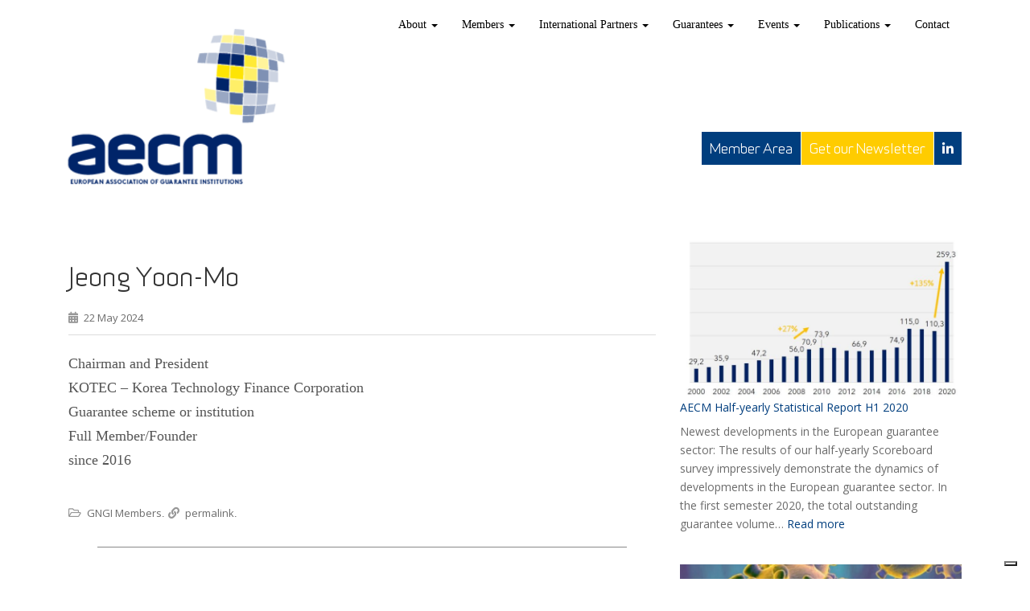

--- FILE ---
content_type: text/html; charset=UTF-8
request_url: https://aecm.eu/jeong-yoon-mo/
body_size: 20560
content:
<!DOCTYPE html>
<html lang="en-GB">
<head>
<meta charset="UTF-8">
<meta http-equiv="X-UA-Compatible" content="IE=edge">
<meta name="viewport" content="width=device-width, initial-scale=1">
<link rel="profile" href="http://gmpg.org/xfn/11">
<link rel="pingback" href="https://aecm.eu/xmlrpc.php">

<!-- favicon -->


<!--[if IE]><![endif]-->

			<script type="text/javascript" class="_iub_cs_skip">
				var _iub = _iub || {};
				_iub.csConfiguration = _iub.csConfiguration || {};
				_iub.csConfiguration.siteId = "1401855";
				_iub.csConfiguration.cookiePolicyId = "53911400";
			</script>
			<script class="_iub_cs_skip" src="https://cs.iubenda.com/sync/1401855.js"></script>
			<meta name='robots' content='index, follow, max-image-preview:large, max-snippet:-1, max-video-preview:-1' />

<!-- Google Tag Manager for WordPress by gtm4wp.com -->
<script data-cfasync="false" data-pagespeed-no-defer>
	var gtm4wp_datalayer_name = "dataLayer";
	var dataLayer = dataLayer || [];
</script>
<!-- End Google Tag Manager for WordPress by gtm4wp.com -->
	<!-- This site is optimized with the Yoast SEO plugin v26.6 - https://yoast.com/wordpress/plugins/seo/ -->
	<title>Jeong Yoon-Mo &#8211; AECM</title>
	<link rel="canonical" href="https://aecm.eu/jeong-yoon-mo/" />
	<meta property="og:locale" content="en_GB" />
	<meta property="og:type" content="article" />
	<meta property="og:title" content="Jeong Yoon-Mo &#8211; AECM" />
	<meta property="og:description" content="Chairman and PresidentKOTEC &#8211; Korea Technology Finance CorporationGuarantee scheme or institutionFull Member/Foundersince 2016" />
	<meta property="og:url" content="https://aecm.eu/jeong-yoon-mo/" />
	<meta property="og:site_name" content="AECM" />
	<meta property="article:published_time" content="2024-05-22T15:34:18+00:00" />
	<meta property="article:modified_time" content="2024-05-27T15:07:05+00:00" />
	<meta name="author" content="STAGE" />
	<meta name="twitter:card" content="summary_large_image" />
	<meta name="twitter:creator" content="@AECM9" />
	<meta name="twitter:site" content="@AECM9" />
	<meta name="twitter:label1" content="Written by" />
	<meta name="twitter:data1" content="STAGE" />
	<meta name="twitter:label2" content="Estimated reading time" />
	<meta name="twitter:data2" content="1 minute" />
	<script type="application/ld+json" class="yoast-schema-graph">{"@context":"https://schema.org","@graph":[{"@type":"WebPage","@id":"https://aecm.eu/jeong-yoon-mo/","url":"https://aecm.eu/jeong-yoon-mo/","name":"Jeong Yoon-Mo &#8211; AECM","isPartOf":{"@id":"https://aecm.eu/#website"},"datePublished":"2024-05-22T15:34:18+00:00","dateModified":"2024-05-27T15:07:05+00:00","author":{"@id":"https://aecm.eu/#/schema/person/14a24105030fbcae7a99cb8ecb4d3def"},"breadcrumb":{"@id":"https://aecm.eu/jeong-yoon-mo/#breadcrumb"},"inLanguage":"en-GB","potentialAction":[{"@type":"ReadAction","target":["https://aecm.eu/jeong-yoon-mo/"]}]},{"@type":"BreadcrumbList","@id":"https://aecm.eu/jeong-yoon-mo/#breadcrumb","itemListElement":[{"@type":"ListItem","position":1,"name":"Home","item":"https://aecm.eu/"},{"@type":"ListItem","position":2,"name":"Jeong Yoon-Mo"}]},{"@type":"WebSite","@id":"https://aecm.eu/#website","url":"https://aecm.eu/","name":"AECM","description":"European Association of Guarantee Institutions","potentialAction":[{"@type":"SearchAction","target":{"@type":"EntryPoint","urlTemplate":"https://aecm.eu/?s={search_term_string}"},"query-input":{"@type":"PropertyValueSpecification","valueRequired":true,"valueName":"search_term_string"}}],"inLanguage":"en-GB"},{"@type":"Person","@id":"https://aecm.eu/#/schema/person/14a24105030fbcae7a99cb8ecb4d3def","name":"STAGE","url":"https://aecm.eu/author/bhagya/"}]}</script>
	<!-- / Yoast SEO plugin. -->


<link rel='dns-prefetch' href='//cdn.iubenda.com' />
<link rel='dns-prefetch' href='//use.fontawesome.com' />
<link rel="alternate" type="application/rss+xml" title="AECM &raquo; Feed" href="https://aecm.eu/feed/" />
<link rel="alternate" type="application/rss+xml" title="AECM &raquo; Comments Feed" href="https://aecm.eu/comments/feed/" />
<link rel="alternate" title="oEmbed (JSON)" type="application/json+oembed" href="https://aecm.eu/wp-json/oembed/1.0/embed?url=https%3A%2F%2Faecm.eu%2Fjeong-yoon-mo%2F" />
<link rel="alternate" title="oEmbed (XML)" type="text/xml+oembed" href="https://aecm.eu/wp-json/oembed/1.0/embed?url=https%3A%2F%2Faecm.eu%2Fjeong-yoon-mo%2F&#038;format=xml" />
		<!-- This site uses the Google Analytics by MonsterInsights plugin v9.2.4 - Using Analytics tracking - https://www.monsterinsights.com/ -->
		<!-- Note: MonsterInsights is not currently configured on this site. The site owner needs to authenticate with Google Analytics in the MonsterInsights settings panel. -->
					<!-- No tracking code set -->
				<!-- / Google Analytics by MonsterInsights -->
		<style id='wp-img-auto-sizes-contain-inline-css' type='text/css'>
img:is([sizes=auto i],[sizes^="auto," i]){contain-intrinsic-size:3000px 1500px}
/*# sourceURL=wp-img-auto-sizes-contain-inline-css */
</style>
<style id='wp-emoji-styles-inline-css' type='text/css'>

	img.wp-smiley, img.emoji {
		display: inline !important;
		border: none !important;
		box-shadow: none !important;
		height: 1em !important;
		width: 1em !important;
		margin: 0 0.07em !important;
		vertical-align: -0.1em !important;
		background: none !important;
		padding: 0 !important;
	}
/*# sourceURL=wp-emoji-styles-inline-css */
</style>
<style id='wp-block-library-inline-css' type='text/css'>
:root{--wp-block-synced-color:#7a00df;--wp-block-synced-color--rgb:122,0,223;--wp-bound-block-color:var(--wp-block-synced-color);--wp-editor-canvas-background:#ddd;--wp-admin-theme-color:#007cba;--wp-admin-theme-color--rgb:0,124,186;--wp-admin-theme-color-darker-10:#006ba1;--wp-admin-theme-color-darker-10--rgb:0,107,160.5;--wp-admin-theme-color-darker-20:#005a87;--wp-admin-theme-color-darker-20--rgb:0,90,135;--wp-admin-border-width-focus:2px}@media (min-resolution:192dpi){:root{--wp-admin-border-width-focus:1.5px}}.wp-element-button{cursor:pointer}:root .has-very-light-gray-background-color{background-color:#eee}:root .has-very-dark-gray-background-color{background-color:#313131}:root .has-very-light-gray-color{color:#eee}:root .has-very-dark-gray-color{color:#313131}:root .has-vivid-green-cyan-to-vivid-cyan-blue-gradient-background{background:linear-gradient(135deg,#00d084,#0693e3)}:root .has-purple-crush-gradient-background{background:linear-gradient(135deg,#34e2e4,#4721fb 50%,#ab1dfe)}:root .has-hazy-dawn-gradient-background{background:linear-gradient(135deg,#faaca8,#dad0ec)}:root .has-subdued-olive-gradient-background{background:linear-gradient(135deg,#fafae1,#67a671)}:root .has-atomic-cream-gradient-background{background:linear-gradient(135deg,#fdd79a,#004a59)}:root .has-nightshade-gradient-background{background:linear-gradient(135deg,#330968,#31cdcf)}:root .has-midnight-gradient-background{background:linear-gradient(135deg,#020381,#2874fc)}:root{--wp--preset--font-size--normal:16px;--wp--preset--font-size--huge:42px}.has-regular-font-size{font-size:1em}.has-larger-font-size{font-size:2.625em}.has-normal-font-size{font-size:var(--wp--preset--font-size--normal)}.has-huge-font-size{font-size:var(--wp--preset--font-size--huge)}.has-text-align-center{text-align:center}.has-text-align-left{text-align:left}.has-text-align-right{text-align:right}.has-fit-text{white-space:nowrap!important}#end-resizable-editor-section{display:none}.aligncenter{clear:both}.items-justified-left{justify-content:flex-start}.items-justified-center{justify-content:center}.items-justified-right{justify-content:flex-end}.items-justified-space-between{justify-content:space-between}.screen-reader-text{border:0;clip-path:inset(50%);height:1px;margin:-1px;overflow:hidden;padding:0;position:absolute;width:1px;word-wrap:normal!important}.screen-reader-text:focus{background-color:#ddd;clip-path:none;color:#444;display:block;font-size:1em;height:auto;left:5px;line-height:normal;padding:15px 23px 14px;text-decoration:none;top:5px;width:auto;z-index:100000}html :where(.has-border-color){border-style:solid}html :where([style*=border-top-color]){border-top-style:solid}html :where([style*=border-right-color]){border-right-style:solid}html :where([style*=border-bottom-color]){border-bottom-style:solid}html :where([style*=border-left-color]){border-left-style:solid}html :where([style*=border-width]){border-style:solid}html :where([style*=border-top-width]){border-top-style:solid}html :where([style*=border-right-width]){border-right-style:solid}html :where([style*=border-bottom-width]){border-bottom-style:solid}html :where([style*=border-left-width]){border-left-style:solid}html :where(img[class*=wp-image-]){height:auto;max-width:100%}:where(figure){margin:0 0 1em}html :where(.is-position-sticky){--wp-admin--admin-bar--position-offset:var(--wp-admin--admin-bar--height,0px)}@media screen and (max-width:600px){html :where(.is-position-sticky){--wp-admin--admin-bar--position-offset:0px}}

/*# sourceURL=wp-block-library-inline-css */
</style><style id='wp-block-gallery-inline-css' type='text/css'>
.blocks-gallery-grid:not(.has-nested-images),.wp-block-gallery:not(.has-nested-images){display:flex;flex-wrap:wrap;list-style-type:none;margin:0;padding:0}.blocks-gallery-grid:not(.has-nested-images) .blocks-gallery-image,.blocks-gallery-grid:not(.has-nested-images) .blocks-gallery-item,.wp-block-gallery:not(.has-nested-images) .blocks-gallery-image,.wp-block-gallery:not(.has-nested-images) .blocks-gallery-item{display:flex;flex-direction:column;flex-grow:1;justify-content:center;margin:0 1em 1em 0;position:relative;width:calc(50% - 1em)}.blocks-gallery-grid:not(.has-nested-images) .blocks-gallery-image:nth-of-type(2n),.blocks-gallery-grid:not(.has-nested-images) .blocks-gallery-item:nth-of-type(2n),.wp-block-gallery:not(.has-nested-images) .blocks-gallery-image:nth-of-type(2n),.wp-block-gallery:not(.has-nested-images) .blocks-gallery-item:nth-of-type(2n){margin-right:0}.blocks-gallery-grid:not(.has-nested-images) .blocks-gallery-image figure,.blocks-gallery-grid:not(.has-nested-images) .blocks-gallery-item figure,.wp-block-gallery:not(.has-nested-images) .blocks-gallery-image figure,.wp-block-gallery:not(.has-nested-images) .blocks-gallery-item figure{align-items:flex-end;display:flex;height:100%;justify-content:flex-start;margin:0}.blocks-gallery-grid:not(.has-nested-images) .blocks-gallery-image img,.blocks-gallery-grid:not(.has-nested-images) .blocks-gallery-item img,.wp-block-gallery:not(.has-nested-images) .blocks-gallery-image img,.wp-block-gallery:not(.has-nested-images) .blocks-gallery-item img{display:block;height:auto;max-width:100%;width:auto}.blocks-gallery-grid:not(.has-nested-images) .blocks-gallery-image figcaption,.blocks-gallery-grid:not(.has-nested-images) .blocks-gallery-item figcaption,.wp-block-gallery:not(.has-nested-images) .blocks-gallery-image figcaption,.wp-block-gallery:not(.has-nested-images) .blocks-gallery-item figcaption{background:linear-gradient(0deg,#000000b3,#0000004d 70%,#0000);bottom:0;box-sizing:border-box;color:#fff;font-size:.8em;margin:0;max-height:100%;overflow:auto;padding:3em .77em .7em;position:absolute;text-align:center;width:100%;z-index:2}.blocks-gallery-grid:not(.has-nested-images) .blocks-gallery-image figcaption img,.blocks-gallery-grid:not(.has-nested-images) .blocks-gallery-item figcaption img,.wp-block-gallery:not(.has-nested-images) .blocks-gallery-image figcaption img,.wp-block-gallery:not(.has-nested-images) .blocks-gallery-item figcaption img{display:inline}.blocks-gallery-grid:not(.has-nested-images) figcaption,.wp-block-gallery:not(.has-nested-images) figcaption{flex-grow:1}.blocks-gallery-grid:not(.has-nested-images).is-cropped .blocks-gallery-image a,.blocks-gallery-grid:not(.has-nested-images).is-cropped .blocks-gallery-image img,.blocks-gallery-grid:not(.has-nested-images).is-cropped .blocks-gallery-item a,.blocks-gallery-grid:not(.has-nested-images).is-cropped .blocks-gallery-item img,.wp-block-gallery:not(.has-nested-images).is-cropped .blocks-gallery-image a,.wp-block-gallery:not(.has-nested-images).is-cropped .blocks-gallery-image img,.wp-block-gallery:not(.has-nested-images).is-cropped .blocks-gallery-item a,.wp-block-gallery:not(.has-nested-images).is-cropped .blocks-gallery-item img{flex:1;height:100%;object-fit:cover;width:100%}.blocks-gallery-grid:not(.has-nested-images).columns-1 .blocks-gallery-image,.blocks-gallery-grid:not(.has-nested-images).columns-1 .blocks-gallery-item,.wp-block-gallery:not(.has-nested-images).columns-1 .blocks-gallery-image,.wp-block-gallery:not(.has-nested-images).columns-1 .blocks-gallery-item{margin-right:0;width:100%}@media (min-width:600px){.blocks-gallery-grid:not(.has-nested-images).columns-3 .blocks-gallery-image,.blocks-gallery-grid:not(.has-nested-images).columns-3 .blocks-gallery-item,.wp-block-gallery:not(.has-nested-images).columns-3 .blocks-gallery-image,.wp-block-gallery:not(.has-nested-images).columns-3 .blocks-gallery-item{margin-right:1em;width:calc(33.33333% - .66667em)}.blocks-gallery-grid:not(.has-nested-images).columns-4 .blocks-gallery-image,.blocks-gallery-grid:not(.has-nested-images).columns-4 .blocks-gallery-item,.wp-block-gallery:not(.has-nested-images).columns-4 .blocks-gallery-image,.wp-block-gallery:not(.has-nested-images).columns-4 .blocks-gallery-item{margin-right:1em;width:calc(25% - .75em)}.blocks-gallery-grid:not(.has-nested-images).columns-5 .blocks-gallery-image,.blocks-gallery-grid:not(.has-nested-images).columns-5 .blocks-gallery-item,.wp-block-gallery:not(.has-nested-images).columns-5 .blocks-gallery-image,.wp-block-gallery:not(.has-nested-images).columns-5 .blocks-gallery-item{margin-right:1em;width:calc(20% - .8em)}.blocks-gallery-grid:not(.has-nested-images).columns-6 .blocks-gallery-image,.blocks-gallery-grid:not(.has-nested-images).columns-6 .blocks-gallery-item,.wp-block-gallery:not(.has-nested-images).columns-6 .blocks-gallery-image,.wp-block-gallery:not(.has-nested-images).columns-6 .blocks-gallery-item{margin-right:1em;width:calc(16.66667% - .83333em)}.blocks-gallery-grid:not(.has-nested-images).columns-7 .blocks-gallery-image,.blocks-gallery-grid:not(.has-nested-images).columns-7 .blocks-gallery-item,.wp-block-gallery:not(.has-nested-images).columns-7 .blocks-gallery-image,.wp-block-gallery:not(.has-nested-images).columns-7 .blocks-gallery-item{margin-right:1em;width:calc(14.28571% - .85714em)}.blocks-gallery-grid:not(.has-nested-images).columns-8 .blocks-gallery-image,.blocks-gallery-grid:not(.has-nested-images).columns-8 .blocks-gallery-item,.wp-block-gallery:not(.has-nested-images).columns-8 .blocks-gallery-image,.wp-block-gallery:not(.has-nested-images).columns-8 .blocks-gallery-item{margin-right:1em;width:calc(12.5% - .875em)}.blocks-gallery-grid:not(.has-nested-images).columns-1 .blocks-gallery-image:nth-of-type(1n),.blocks-gallery-grid:not(.has-nested-images).columns-1 .blocks-gallery-item:nth-of-type(1n),.blocks-gallery-grid:not(.has-nested-images).columns-2 .blocks-gallery-image:nth-of-type(2n),.blocks-gallery-grid:not(.has-nested-images).columns-2 .blocks-gallery-item:nth-of-type(2n),.blocks-gallery-grid:not(.has-nested-images).columns-3 .blocks-gallery-image:nth-of-type(3n),.blocks-gallery-grid:not(.has-nested-images).columns-3 .blocks-gallery-item:nth-of-type(3n),.blocks-gallery-grid:not(.has-nested-images).columns-4 .blocks-gallery-image:nth-of-type(4n),.blocks-gallery-grid:not(.has-nested-images).columns-4 .blocks-gallery-item:nth-of-type(4n),.blocks-gallery-grid:not(.has-nested-images).columns-5 .blocks-gallery-image:nth-of-type(5n),.blocks-gallery-grid:not(.has-nested-images).columns-5 .blocks-gallery-item:nth-of-type(5n),.blocks-gallery-grid:not(.has-nested-images).columns-6 .blocks-gallery-image:nth-of-type(6n),.blocks-gallery-grid:not(.has-nested-images).columns-6 .blocks-gallery-item:nth-of-type(6n),.blocks-gallery-grid:not(.has-nested-images).columns-7 .blocks-gallery-image:nth-of-type(7n),.blocks-gallery-grid:not(.has-nested-images).columns-7 .blocks-gallery-item:nth-of-type(7n),.blocks-gallery-grid:not(.has-nested-images).columns-8 .blocks-gallery-image:nth-of-type(8n),.blocks-gallery-grid:not(.has-nested-images).columns-8 .blocks-gallery-item:nth-of-type(8n),.wp-block-gallery:not(.has-nested-images).columns-1 .blocks-gallery-image:nth-of-type(1n),.wp-block-gallery:not(.has-nested-images).columns-1 .blocks-gallery-item:nth-of-type(1n),.wp-block-gallery:not(.has-nested-images).columns-2 .blocks-gallery-image:nth-of-type(2n),.wp-block-gallery:not(.has-nested-images).columns-2 .blocks-gallery-item:nth-of-type(2n),.wp-block-gallery:not(.has-nested-images).columns-3 .blocks-gallery-image:nth-of-type(3n),.wp-block-gallery:not(.has-nested-images).columns-3 .blocks-gallery-item:nth-of-type(3n),.wp-block-gallery:not(.has-nested-images).columns-4 .blocks-gallery-image:nth-of-type(4n),.wp-block-gallery:not(.has-nested-images).columns-4 .blocks-gallery-item:nth-of-type(4n),.wp-block-gallery:not(.has-nested-images).columns-5 .blocks-gallery-image:nth-of-type(5n),.wp-block-gallery:not(.has-nested-images).columns-5 .blocks-gallery-item:nth-of-type(5n),.wp-block-gallery:not(.has-nested-images).columns-6 .blocks-gallery-image:nth-of-type(6n),.wp-block-gallery:not(.has-nested-images).columns-6 .blocks-gallery-item:nth-of-type(6n),.wp-block-gallery:not(.has-nested-images).columns-7 .blocks-gallery-image:nth-of-type(7n),.wp-block-gallery:not(.has-nested-images).columns-7 .blocks-gallery-item:nth-of-type(7n),.wp-block-gallery:not(.has-nested-images).columns-8 .blocks-gallery-image:nth-of-type(8n),.wp-block-gallery:not(.has-nested-images).columns-8 .blocks-gallery-item:nth-of-type(8n){margin-right:0}}.blocks-gallery-grid:not(.has-nested-images) .blocks-gallery-image:last-child,.blocks-gallery-grid:not(.has-nested-images) .blocks-gallery-item:last-child,.wp-block-gallery:not(.has-nested-images) .blocks-gallery-image:last-child,.wp-block-gallery:not(.has-nested-images) .blocks-gallery-item:last-child{margin-right:0}.blocks-gallery-grid:not(.has-nested-images).alignleft,.blocks-gallery-grid:not(.has-nested-images).alignright,.wp-block-gallery:not(.has-nested-images).alignleft,.wp-block-gallery:not(.has-nested-images).alignright{max-width:420px;width:100%}.blocks-gallery-grid:not(.has-nested-images).aligncenter .blocks-gallery-item figure,.wp-block-gallery:not(.has-nested-images).aligncenter .blocks-gallery-item figure{justify-content:center}.wp-block-gallery:not(.is-cropped) .blocks-gallery-item{align-self:flex-start}figure.wp-block-gallery.has-nested-images{align-items:normal}.wp-block-gallery.has-nested-images figure.wp-block-image:not(#individual-image){margin:0;width:calc(50% - var(--wp--style--unstable-gallery-gap, 16px)/2)}.wp-block-gallery.has-nested-images figure.wp-block-image{box-sizing:border-box;display:flex;flex-direction:column;flex-grow:1;justify-content:center;max-width:100%;position:relative}.wp-block-gallery.has-nested-images figure.wp-block-image>a,.wp-block-gallery.has-nested-images figure.wp-block-image>div{flex-direction:column;flex-grow:1;margin:0}.wp-block-gallery.has-nested-images figure.wp-block-image img{display:block;height:auto;max-width:100%!important;width:auto}.wp-block-gallery.has-nested-images figure.wp-block-image figcaption,.wp-block-gallery.has-nested-images figure.wp-block-image:has(figcaption):before{bottom:0;left:0;max-height:100%;position:absolute;right:0}.wp-block-gallery.has-nested-images figure.wp-block-image:has(figcaption):before{backdrop-filter:blur(3px);content:"";height:100%;-webkit-mask-image:linear-gradient(0deg,#000 20%,#0000);mask-image:linear-gradient(0deg,#000 20%,#0000);max-height:40%;pointer-events:none}.wp-block-gallery.has-nested-images figure.wp-block-image figcaption{box-sizing:border-box;color:#fff;font-size:13px;margin:0;overflow:auto;padding:1em;text-align:center;text-shadow:0 0 1.5px #000}.wp-block-gallery.has-nested-images figure.wp-block-image figcaption::-webkit-scrollbar{height:12px;width:12px}.wp-block-gallery.has-nested-images figure.wp-block-image figcaption::-webkit-scrollbar-track{background-color:initial}.wp-block-gallery.has-nested-images figure.wp-block-image figcaption::-webkit-scrollbar-thumb{background-clip:padding-box;background-color:initial;border:3px solid #0000;border-radius:8px}.wp-block-gallery.has-nested-images figure.wp-block-image figcaption:focus-within::-webkit-scrollbar-thumb,.wp-block-gallery.has-nested-images figure.wp-block-image figcaption:focus::-webkit-scrollbar-thumb,.wp-block-gallery.has-nested-images figure.wp-block-image figcaption:hover::-webkit-scrollbar-thumb{background-color:#fffc}.wp-block-gallery.has-nested-images figure.wp-block-image figcaption{scrollbar-color:#0000 #0000;scrollbar-gutter:stable both-edges;scrollbar-width:thin}.wp-block-gallery.has-nested-images figure.wp-block-image figcaption:focus,.wp-block-gallery.has-nested-images figure.wp-block-image figcaption:focus-within,.wp-block-gallery.has-nested-images figure.wp-block-image figcaption:hover{scrollbar-color:#fffc #0000}.wp-block-gallery.has-nested-images figure.wp-block-image figcaption{will-change:transform}@media (hover:none){.wp-block-gallery.has-nested-images figure.wp-block-image figcaption{scrollbar-color:#fffc #0000}}.wp-block-gallery.has-nested-images figure.wp-block-image figcaption{background:linear-gradient(0deg,#0006,#0000)}.wp-block-gallery.has-nested-images figure.wp-block-image figcaption img{display:inline}.wp-block-gallery.has-nested-images figure.wp-block-image figcaption a{color:inherit}.wp-block-gallery.has-nested-images figure.wp-block-image.has-custom-border img{box-sizing:border-box}.wp-block-gallery.has-nested-images figure.wp-block-image.has-custom-border>a,.wp-block-gallery.has-nested-images figure.wp-block-image.has-custom-border>div,.wp-block-gallery.has-nested-images figure.wp-block-image.is-style-rounded>a,.wp-block-gallery.has-nested-images figure.wp-block-image.is-style-rounded>div{flex:1 1 auto}.wp-block-gallery.has-nested-images figure.wp-block-image.has-custom-border figcaption,.wp-block-gallery.has-nested-images figure.wp-block-image.is-style-rounded figcaption{background:none;color:inherit;flex:initial;margin:0;padding:10px 10px 9px;position:relative;text-shadow:none}.wp-block-gallery.has-nested-images figure.wp-block-image.has-custom-border:before,.wp-block-gallery.has-nested-images figure.wp-block-image.is-style-rounded:before{content:none}.wp-block-gallery.has-nested-images figcaption{flex-basis:100%;flex-grow:1;text-align:center}.wp-block-gallery.has-nested-images:not(.is-cropped) figure.wp-block-image:not(#individual-image){margin-bottom:auto;margin-top:0}.wp-block-gallery.has-nested-images.is-cropped figure.wp-block-image:not(#individual-image){align-self:inherit}.wp-block-gallery.has-nested-images.is-cropped figure.wp-block-image:not(#individual-image)>a,.wp-block-gallery.has-nested-images.is-cropped figure.wp-block-image:not(#individual-image)>div:not(.components-drop-zone){display:flex}.wp-block-gallery.has-nested-images.is-cropped figure.wp-block-image:not(#individual-image) a,.wp-block-gallery.has-nested-images.is-cropped figure.wp-block-image:not(#individual-image) img{flex:1 0 0%;height:100%;object-fit:cover;width:100%}.wp-block-gallery.has-nested-images.columns-1 figure.wp-block-image:not(#individual-image){width:100%}@media (min-width:600px){.wp-block-gallery.has-nested-images.columns-3 figure.wp-block-image:not(#individual-image){width:calc(33.33333% - var(--wp--style--unstable-gallery-gap, 16px)*.66667)}.wp-block-gallery.has-nested-images.columns-4 figure.wp-block-image:not(#individual-image){width:calc(25% - var(--wp--style--unstable-gallery-gap, 16px)*.75)}.wp-block-gallery.has-nested-images.columns-5 figure.wp-block-image:not(#individual-image){width:calc(20% - var(--wp--style--unstable-gallery-gap, 16px)*.8)}.wp-block-gallery.has-nested-images.columns-6 figure.wp-block-image:not(#individual-image){width:calc(16.66667% - var(--wp--style--unstable-gallery-gap, 16px)*.83333)}.wp-block-gallery.has-nested-images.columns-7 figure.wp-block-image:not(#individual-image){width:calc(14.28571% - var(--wp--style--unstable-gallery-gap, 16px)*.85714)}.wp-block-gallery.has-nested-images.columns-8 figure.wp-block-image:not(#individual-image){width:calc(12.5% - var(--wp--style--unstable-gallery-gap, 16px)*.875)}.wp-block-gallery.has-nested-images.columns-default figure.wp-block-image:not(#individual-image){width:calc(33.33% - var(--wp--style--unstable-gallery-gap, 16px)*.66667)}.wp-block-gallery.has-nested-images.columns-default figure.wp-block-image:not(#individual-image):first-child:nth-last-child(2),.wp-block-gallery.has-nested-images.columns-default figure.wp-block-image:not(#individual-image):first-child:nth-last-child(2)~figure.wp-block-image:not(#individual-image){width:calc(50% - var(--wp--style--unstable-gallery-gap, 16px)*.5)}.wp-block-gallery.has-nested-images.columns-default figure.wp-block-image:not(#individual-image):first-child:last-child{width:100%}}.wp-block-gallery.has-nested-images.alignleft,.wp-block-gallery.has-nested-images.alignright{max-width:420px;width:100%}.wp-block-gallery.has-nested-images.aligncenter{justify-content:center}
/*# sourceURL=https://aecm.eu/wp-includes/blocks/gallery/style.min.css */
</style>
<style id='wp-block-heading-inline-css' type='text/css'>
h1:where(.wp-block-heading).has-background,h2:where(.wp-block-heading).has-background,h3:where(.wp-block-heading).has-background,h4:where(.wp-block-heading).has-background,h5:where(.wp-block-heading).has-background,h6:where(.wp-block-heading).has-background{padding:1.25em 2.375em}h1.has-text-align-left[style*=writing-mode]:where([style*=vertical-lr]),h1.has-text-align-right[style*=writing-mode]:where([style*=vertical-rl]),h2.has-text-align-left[style*=writing-mode]:where([style*=vertical-lr]),h2.has-text-align-right[style*=writing-mode]:where([style*=vertical-rl]),h3.has-text-align-left[style*=writing-mode]:where([style*=vertical-lr]),h3.has-text-align-right[style*=writing-mode]:where([style*=vertical-rl]),h4.has-text-align-left[style*=writing-mode]:where([style*=vertical-lr]),h4.has-text-align-right[style*=writing-mode]:where([style*=vertical-rl]),h5.has-text-align-left[style*=writing-mode]:where([style*=vertical-lr]),h5.has-text-align-right[style*=writing-mode]:where([style*=vertical-rl]),h6.has-text-align-left[style*=writing-mode]:where([style*=vertical-lr]),h6.has-text-align-right[style*=writing-mode]:where([style*=vertical-rl]){rotate:180deg}
/*# sourceURL=https://aecm.eu/wp-includes/blocks/heading/style.min.css */
</style>
<style id='wp-block-image-inline-css' type='text/css'>
.wp-block-image>a,.wp-block-image>figure>a{display:inline-block}.wp-block-image img{box-sizing:border-box;height:auto;max-width:100%;vertical-align:bottom}@media not (prefers-reduced-motion){.wp-block-image img.hide{visibility:hidden}.wp-block-image img.show{animation:show-content-image .4s}}.wp-block-image[style*=border-radius] img,.wp-block-image[style*=border-radius]>a{border-radius:inherit}.wp-block-image.has-custom-border img{box-sizing:border-box}.wp-block-image.aligncenter{text-align:center}.wp-block-image.alignfull>a,.wp-block-image.alignwide>a{width:100%}.wp-block-image.alignfull img,.wp-block-image.alignwide img{height:auto;width:100%}.wp-block-image .aligncenter,.wp-block-image .alignleft,.wp-block-image .alignright,.wp-block-image.aligncenter,.wp-block-image.alignleft,.wp-block-image.alignright{display:table}.wp-block-image .aligncenter>figcaption,.wp-block-image .alignleft>figcaption,.wp-block-image .alignright>figcaption,.wp-block-image.aligncenter>figcaption,.wp-block-image.alignleft>figcaption,.wp-block-image.alignright>figcaption{caption-side:bottom;display:table-caption}.wp-block-image .alignleft{float:left;margin:.5em 1em .5em 0}.wp-block-image .alignright{float:right;margin:.5em 0 .5em 1em}.wp-block-image .aligncenter{margin-left:auto;margin-right:auto}.wp-block-image :where(figcaption){margin-bottom:1em;margin-top:.5em}.wp-block-image.is-style-circle-mask img{border-radius:9999px}@supports ((-webkit-mask-image:none) or (mask-image:none)) or (-webkit-mask-image:none){.wp-block-image.is-style-circle-mask img{border-radius:0;-webkit-mask-image:url('data:image/svg+xml;utf8,<svg viewBox="0 0 100 100" xmlns="http://www.w3.org/2000/svg"><circle cx="50" cy="50" r="50"/></svg>');mask-image:url('data:image/svg+xml;utf8,<svg viewBox="0 0 100 100" xmlns="http://www.w3.org/2000/svg"><circle cx="50" cy="50" r="50"/></svg>');mask-mode:alpha;-webkit-mask-position:center;mask-position:center;-webkit-mask-repeat:no-repeat;mask-repeat:no-repeat;-webkit-mask-size:contain;mask-size:contain}}:root :where(.wp-block-image.is-style-rounded img,.wp-block-image .is-style-rounded img){border-radius:9999px}.wp-block-image figure{margin:0}.wp-lightbox-container{display:flex;flex-direction:column;position:relative}.wp-lightbox-container img{cursor:zoom-in}.wp-lightbox-container img:hover+button{opacity:1}.wp-lightbox-container button{align-items:center;backdrop-filter:blur(16px) saturate(180%);background-color:#5a5a5a40;border:none;border-radius:4px;cursor:zoom-in;display:flex;height:20px;justify-content:center;opacity:0;padding:0;position:absolute;right:16px;text-align:center;top:16px;width:20px;z-index:100}@media not (prefers-reduced-motion){.wp-lightbox-container button{transition:opacity .2s ease}}.wp-lightbox-container button:focus-visible{outline:3px auto #5a5a5a40;outline:3px auto -webkit-focus-ring-color;outline-offset:3px}.wp-lightbox-container button:hover{cursor:pointer;opacity:1}.wp-lightbox-container button:focus{opacity:1}.wp-lightbox-container button:focus,.wp-lightbox-container button:hover,.wp-lightbox-container button:not(:hover):not(:active):not(.has-background){background-color:#5a5a5a40;border:none}.wp-lightbox-overlay{box-sizing:border-box;cursor:zoom-out;height:100vh;left:0;overflow:hidden;position:fixed;top:0;visibility:hidden;width:100%;z-index:100000}.wp-lightbox-overlay .close-button{align-items:center;cursor:pointer;display:flex;justify-content:center;min-height:40px;min-width:40px;padding:0;position:absolute;right:calc(env(safe-area-inset-right) + 16px);top:calc(env(safe-area-inset-top) + 16px);z-index:5000000}.wp-lightbox-overlay .close-button:focus,.wp-lightbox-overlay .close-button:hover,.wp-lightbox-overlay .close-button:not(:hover):not(:active):not(.has-background){background:none;border:none}.wp-lightbox-overlay .lightbox-image-container{height:var(--wp--lightbox-container-height);left:50%;overflow:hidden;position:absolute;top:50%;transform:translate(-50%,-50%);transform-origin:top left;width:var(--wp--lightbox-container-width);z-index:9999999999}.wp-lightbox-overlay .wp-block-image{align-items:center;box-sizing:border-box;display:flex;height:100%;justify-content:center;margin:0;position:relative;transform-origin:0 0;width:100%;z-index:3000000}.wp-lightbox-overlay .wp-block-image img{height:var(--wp--lightbox-image-height);min-height:var(--wp--lightbox-image-height);min-width:var(--wp--lightbox-image-width);width:var(--wp--lightbox-image-width)}.wp-lightbox-overlay .wp-block-image figcaption{display:none}.wp-lightbox-overlay button{background:none;border:none}.wp-lightbox-overlay .scrim{background-color:#fff;height:100%;opacity:.9;position:absolute;width:100%;z-index:2000000}.wp-lightbox-overlay.active{visibility:visible}@media not (prefers-reduced-motion){.wp-lightbox-overlay.active{animation:turn-on-visibility .25s both}.wp-lightbox-overlay.active img{animation:turn-on-visibility .35s both}.wp-lightbox-overlay.show-closing-animation:not(.active){animation:turn-off-visibility .35s both}.wp-lightbox-overlay.show-closing-animation:not(.active) img{animation:turn-off-visibility .25s both}.wp-lightbox-overlay.zoom.active{animation:none;opacity:1;visibility:visible}.wp-lightbox-overlay.zoom.active .lightbox-image-container{animation:lightbox-zoom-in .4s}.wp-lightbox-overlay.zoom.active .lightbox-image-container img{animation:none}.wp-lightbox-overlay.zoom.active .scrim{animation:turn-on-visibility .4s forwards}.wp-lightbox-overlay.zoom.show-closing-animation:not(.active){animation:none}.wp-lightbox-overlay.zoom.show-closing-animation:not(.active) .lightbox-image-container{animation:lightbox-zoom-out .4s}.wp-lightbox-overlay.zoom.show-closing-animation:not(.active) .lightbox-image-container img{animation:none}.wp-lightbox-overlay.zoom.show-closing-animation:not(.active) .scrim{animation:turn-off-visibility .4s forwards}}@keyframes show-content-image{0%{visibility:hidden}99%{visibility:hidden}to{visibility:visible}}@keyframes turn-on-visibility{0%{opacity:0}to{opacity:1}}@keyframes turn-off-visibility{0%{opacity:1;visibility:visible}99%{opacity:0;visibility:visible}to{opacity:0;visibility:hidden}}@keyframes lightbox-zoom-in{0%{transform:translate(calc((-100vw + var(--wp--lightbox-scrollbar-width))/2 + var(--wp--lightbox-initial-left-position)),calc(-50vh + var(--wp--lightbox-initial-top-position))) scale(var(--wp--lightbox-scale))}to{transform:translate(-50%,-50%) scale(1)}}@keyframes lightbox-zoom-out{0%{transform:translate(-50%,-50%) scale(1);visibility:visible}99%{visibility:visible}to{transform:translate(calc((-100vw + var(--wp--lightbox-scrollbar-width))/2 + var(--wp--lightbox-initial-left-position)),calc(-50vh + var(--wp--lightbox-initial-top-position))) scale(var(--wp--lightbox-scale));visibility:hidden}}
/*# sourceURL=https://aecm.eu/wp-includes/blocks/image/style.min.css */
</style>
<style id='wp-block-latest-posts-inline-css' type='text/css'>
.wp-block-latest-posts{box-sizing:border-box}.wp-block-latest-posts.alignleft{margin-right:2em}.wp-block-latest-posts.alignright{margin-left:2em}.wp-block-latest-posts.wp-block-latest-posts__list{list-style:none}.wp-block-latest-posts.wp-block-latest-posts__list li{clear:both;overflow-wrap:break-word}.wp-block-latest-posts.is-grid{display:flex;flex-wrap:wrap}.wp-block-latest-posts.is-grid li{margin:0 1.25em 1.25em 0;width:100%}@media (min-width:600px){.wp-block-latest-posts.columns-2 li{width:calc(50% - .625em)}.wp-block-latest-posts.columns-2 li:nth-child(2n){margin-right:0}.wp-block-latest-posts.columns-3 li{width:calc(33.33333% - .83333em)}.wp-block-latest-posts.columns-3 li:nth-child(3n){margin-right:0}.wp-block-latest-posts.columns-4 li{width:calc(25% - .9375em)}.wp-block-latest-posts.columns-4 li:nth-child(4n){margin-right:0}.wp-block-latest-posts.columns-5 li{width:calc(20% - 1em)}.wp-block-latest-posts.columns-5 li:nth-child(5n){margin-right:0}.wp-block-latest-posts.columns-6 li{width:calc(16.66667% - 1.04167em)}.wp-block-latest-posts.columns-6 li:nth-child(6n){margin-right:0}}:root :where(.wp-block-latest-posts.is-grid){padding:0}:root :where(.wp-block-latest-posts.wp-block-latest-posts__list){padding-left:0}.wp-block-latest-posts__post-author,.wp-block-latest-posts__post-date{display:block;font-size:.8125em}.wp-block-latest-posts__post-excerpt,.wp-block-latest-posts__post-full-content{margin-bottom:1em;margin-top:.5em}.wp-block-latest-posts__featured-image a{display:inline-block}.wp-block-latest-posts__featured-image img{height:auto;max-width:100%;width:auto}.wp-block-latest-posts__featured-image.alignleft{float:left;margin-right:1em}.wp-block-latest-posts__featured-image.alignright{float:right;margin-left:1em}.wp-block-latest-posts__featured-image.aligncenter{margin-bottom:1em;text-align:center}
/*# sourceURL=https://aecm.eu/wp-includes/blocks/latest-posts/style.min.css */
</style>
<style id='wp-block-paragraph-inline-css' type='text/css'>
.is-small-text{font-size:.875em}.is-regular-text{font-size:1em}.is-large-text{font-size:2.25em}.is-larger-text{font-size:3em}.has-drop-cap:not(:focus):first-letter{float:left;font-size:8.4em;font-style:normal;font-weight:100;line-height:.68;margin:.05em .1em 0 0;text-transform:uppercase}body.rtl .has-drop-cap:not(:focus):first-letter{float:none;margin-left:.1em}p.has-drop-cap.has-background{overflow:hidden}:root :where(p.has-background){padding:1.25em 2.375em}:where(p.has-text-color:not(.has-link-color)) a{color:inherit}p.has-text-align-left[style*="writing-mode:vertical-lr"],p.has-text-align-right[style*="writing-mode:vertical-rl"]{rotate:180deg}
/*# sourceURL=https://aecm.eu/wp-includes/blocks/paragraph/style.min.css */
</style>
<style id='global-styles-inline-css' type='text/css'>
:root{--wp--preset--aspect-ratio--square: 1;--wp--preset--aspect-ratio--4-3: 4/3;--wp--preset--aspect-ratio--3-4: 3/4;--wp--preset--aspect-ratio--3-2: 3/2;--wp--preset--aspect-ratio--2-3: 2/3;--wp--preset--aspect-ratio--16-9: 16/9;--wp--preset--aspect-ratio--9-16: 9/16;--wp--preset--color--black: #000000;--wp--preset--color--cyan-bluish-gray: #abb8c3;--wp--preset--color--white: #FFFFFF;--wp--preset--color--pale-pink: #f78da7;--wp--preset--color--vivid-red: #cf2e2e;--wp--preset--color--luminous-vivid-orange: #ff6900;--wp--preset--color--luminous-vivid-amber: #fcb900;--wp--preset--color--light-green-cyan: #7bdcb5;--wp--preset--color--vivid-green-cyan: #00d084;--wp--preset--color--pale-cyan-blue: #8ed1fc;--wp--preset--color--vivid-cyan-blue: #0693e3;--wp--preset--color--vivid-purple: #9b51e0;--wp--preset--color--primary: #003E7E;--wp--preset--color--accent: #FFCC00;--wp--preset--color--light-gray: #F4F4F4;--wp--preset--color--dark-gray: #D6DBED;--wp--preset--gradient--vivid-cyan-blue-to-vivid-purple: linear-gradient(135deg,rgb(6,147,227) 0%,rgb(155,81,224) 100%);--wp--preset--gradient--light-green-cyan-to-vivid-green-cyan: linear-gradient(135deg,rgb(122,220,180) 0%,rgb(0,208,130) 100%);--wp--preset--gradient--luminous-vivid-amber-to-luminous-vivid-orange: linear-gradient(135deg,rgb(252,185,0) 0%,rgb(255,105,0) 100%);--wp--preset--gradient--luminous-vivid-orange-to-vivid-red: linear-gradient(135deg,rgb(255,105,0) 0%,rgb(207,46,46) 100%);--wp--preset--gradient--very-light-gray-to-cyan-bluish-gray: linear-gradient(135deg,rgb(238,238,238) 0%,rgb(169,184,195) 100%);--wp--preset--gradient--cool-to-warm-spectrum: linear-gradient(135deg,rgb(74,234,220) 0%,rgb(151,120,209) 20%,rgb(207,42,186) 40%,rgb(238,44,130) 60%,rgb(251,105,98) 80%,rgb(254,248,76) 100%);--wp--preset--gradient--blush-light-purple: linear-gradient(135deg,rgb(255,206,236) 0%,rgb(152,150,240) 100%);--wp--preset--gradient--blush-bordeaux: linear-gradient(135deg,rgb(254,205,165) 0%,rgb(254,45,45) 50%,rgb(107,0,62) 100%);--wp--preset--gradient--luminous-dusk: linear-gradient(135deg,rgb(255,203,112) 0%,rgb(199,81,192) 50%,rgb(65,88,208) 100%);--wp--preset--gradient--pale-ocean: linear-gradient(135deg,rgb(255,245,203) 0%,rgb(182,227,212) 50%,rgb(51,167,181) 100%);--wp--preset--gradient--electric-grass: linear-gradient(135deg,rgb(202,248,128) 0%,rgb(113,206,126) 100%);--wp--preset--gradient--midnight: linear-gradient(135deg,rgb(2,3,129) 0%,rgb(40,116,252) 100%);--wp--preset--font-size--small: 13px;--wp--preset--font-size--medium: 20px;--wp--preset--font-size--large: 36px;--wp--preset--font-size--x-large: 42px;--wp--preset--spacing--20: 0.44rem;--wp--preset--spacing--30: 0.67rem;--wp--preset--spacing--40: 1rem;--wp--preset--spacing--50: 1.5rem;--wp--preset--spacing--60: 2.25rem;--wp--preset--spacing--70: 3.38rem;--wp--preset--spacing--80: 5.06rem;--wp--preset--shadow--natural: 6px 6px 9px rgba(0, 0, 0, 0.2);--wp--preset--shadow--deep: 12px 12px 50px rgba(0, 0, 0, 0.4);--wp--preset--shadow--sharp: 6px 6px 0px rgba(0, 0, 0, 0.2);--wp--preset--shadow--outlined: 6px 6px 0px -3px rgb(255, 255, 255), 6px 6px rgb(0, 0, 0);--wp--preset--shadow--crisp: 6px 6px 0px rgb(0, 0, 0);}:where(.is-layout-flex){gap: 0.5em;}:where(.is-layout-grid){gap: 0.5em;}body .is-layout-flex{display: flex;}.is-layout-flex{flex-wrap: wrap;align-items: center;}.is-layout-flex > :is(*, div){margin: 0;}body .is-layout-grid{display: grid;}.is-layout-grid > :is(*, div){margin: 0;}:where(.wp-block-columns.is-layout-flex){gap: 2em;}:where(.wp-block-columns.is-layout-grid){gap: 2em;}:where(.wp-block-post-template.is-layout-flex){gap: 1.25em;}:where(.wp-block-post-template.is-layout-grid){gap: 1.25em;}.has-black-color{color: var(--wp--preset--color--black) !important;}.has-cyan-bluish-gray-color{color: var(--wp--preset--color--cyan-bluish-gray) !important;}.has-white-color{color: var(--wp--preset--color--white) !important;}.has-pale-pink-color{color: var(--wp--preset--color--pale-pink) !important;}.has-vivid-red-color{color: var(--wp--preset--color--vivid-red) !important;}.has-luminous-vivid-orange-color{color: var(--wp--preset--color--luminous-vivid-orange) !important;}.has-luminous-vivid-amber-color{color: var(--wp--preset--color--luminous-vivid-amber) !important;}.has-light-green-cyan-color{color: var(--wp--preset--color--light-green-cyan) !important;}.has-vivid-green-cyan-color{color: var(--wp--preset--color--vivid-green-cyan) !important;}.has-pale-cyan-blue-color{color: var(--wp--preset--color--pale-cyan-blue) !important;}.has-vivid-cyan-blue-color{color: var(--wp--preset--color--vivid-cyan-blue) !important;}.has-vivid-purple-color{color: var(--wp--preset--color--vivid-purple) !important;}.has-black-background-color{background-color: var(--wp--preset--color--black) !important;}.has-cyan-bluish-gray-background-color{background-color: var(--wp--preset--color--cyan-bluish-gray) !important;}.has-white-background-color{background-color: var(--wp--preset--color--white) !important;}.has-pale-pink-background-color{background-color: var(--wp--preset--color--pale-pink) !important;}.has-vivid-red-background-color{background-color: var(--wp--preset--color--vivid-red) !important;}.has-luminous-vivid-orange-background-color{background-color: var(--wp--preset--color--luminous-vivid-orange) !important;}.has-luminous-vivid-amber-background-color{background-color: var(--wp--preset--color--luminous-vivid-amber) !important;}.has-light-green-cyan-background-color{background-color: var(--wp--preset--color--light-green-cyan) !important;}.has-vivid-green-cyan-background-color{background-color: var(--wp--preset--color--vivid-green-cyan) !important;}.has-pale-cyan-blue-background-color{background-color: var(--wp--preset--color--pale-cyan-blue) !important;}.has-vivid-cyan-blue-background-color{background-color: var(--wp--preset--color--vivid-cyan-blue) !important;}.has-vivid-purple-background-color{background-color: var(--wp--preset--color--vivid-purple) !important;}.has-black-border-color{border-color: var(--wp--preset--color--black) !important;}.has-cyan-bluish-gray-border-color{border-color: var(--wp--preset--color--cyan-bluish-gray) !important;}.has-white-border-color{border-color: var(--wp--preset--color--white) !important;}.has-pale-pink-border-color{border-color: var(--wp--preset--color--pale-pink) !important;}.has-vivid-red-border-color{border-color: var(--wp--preset--color--vivid-red) !important;}.has-luminous-vivid-orange-border-color{border-color: var(--wp--preset--color--luminous-vivid-orange) !important;}.has-luminous-vivid-amber-border-color{border-color: var(--wp--preset--color--luminous-vivid-amber) !important;}.has-light-green-cyan-border-color{border-color: var(--wp--preset--color--light-green-cyan) !important;}.has-vivid-green-cyan-border-color{border-color: var(--wp--preset--color--vivid-green-cyan) !important;}.has-pale-cyan-blue-border-color{border-color: var(--wp--preset--color--pale-cyan-blue) !important;}.has-vivid-cyan-blue-border-color{border-color: var(--wp--preset--color--vivid-cyan-blue) !important;}.has-vivid-purple-border-color{border-color: var(--wp--preset--color--vivid-purple) !important;}.has-vivid-cyan-blue-to-vivid-purple-gradient-background{background: var(--wp--preset--gradient--vivid-cyan-blue-to-vivid-purple) !important;}.has-light-green-cyan-to-vivid-green-cyan-gradient-background{background: var(--wp--preset--gradient--light-green-cyan-to-vivid-green-cyan) !important;}.has-luminous-vivid-amber-to-luminous-vivid-orange-gradient-background{background: var(--wp--preset--gradient--luminous-vivid-amber-to-luminous-vivid-orange) !important;}.has-luminous-vivid-orange-to-vivid-red-gradient-background{background: var(--wp--preset--gradient--luminous-vivid-orange-to-vivid-red) !important;}.has-very-light-gray-to-cyan-bluish-gray-gradient-background{background: var(--wp--preset--gradient--very-light-gray-to-cyan-bluish-gray) !important;}.has-cool-to-warm-spectrum-gradient-background{background: var(--wp--preset--gradient--cool-to-warm-spectrum) !important;}.has-blush-light-purple-gradient-background{background: var(--wp--preset--gradient--blush-light-purple) !important;}.has-blush-bordeaux-gradient-background{background: var(--wp--preset--gradient--blush-bordeaux) !important;}.has-luminous-dusk-gradient-background{background: var(--wp--preset--gradient--luminous-dusk) !important;}.has-pale-ocean-gradient-background{background: var(--wp--preset--gradient--pale-ocean) !important;}.has-electric-grass-gradient-background{background: var(--wp--preset--gradient--electric-grass) !important;}.has-midnight-gradient-background{background: var(--wp--preset--gradient--midnight) !important;}.has-small-font-size{font-size: var(--wp--preset--font-size--small) !important;}.has-medium-font-size{font-size: var(--wp--preset--font-size--medium) !important;}.has-large-font-size{font-size: var(--wp--preset--font-size--large) !important;}.has-x-large-font-size{font-size: var(--wp--preset--font-size--x-large) !important;}
/*# sourceURL=global-styles-inline-css */
</style>
<style id='core-block-supports-inline-css' type='text/css'>
.wp-block-gallery.wp-block-gallery-5{--wp--style--unstable-gallery-gap:var( --wp--style--gallery-gap-default, var( --gallery-block--gutter-size, var( --wp--style--block-gap, 0.5em ) ) );gap:var( --wp--style--gallery-gap-default, var( --gallery-block--gutter-size, var( --wp--style--block-gap, 0.5em ) ) );}
/*# sourceURL=core-block-supports-inline-css */
</style>
<style id='core-block-supports-duotone-inline-css' type='text/css'>
.wp-duotone-ffffff-003e7e-1.wp-block-image img, .wp-duotone-ffffff-003e7e-1.wp-block-image .components-placeholder{filter:url(#wp-duotone-ffffff-003e7e-1);}.wp-duotone-ffffff-003e7e-2.wp-block-image img, .wp-duotone-ffffff-003e7e-2.wp-block-image .components-placeholder{filter:url(#wp-duotone-ffffff-003e7e-2);}.wp-duotone-ffffff-003e7e-3.wp-block-image img, .wp-duotone-ffffff-003e7e-3.wp-block-image .components-placeholder{filter:url(#wp-duotone-ffffff-003e7e-3);}.wp-duotone-ffffff-003e7e-4.wp-block-image img, .wp-duotone-ffffff-003e7e-4.wp-block-image .components-placeholder{filter:url(#wp-duotone-ffffff-003e7e-4);}
/*# sourceURL=core-block-supports-duotone-inline-css */
</style>

<style id='classic-theme-styles-inline-css' type='text/css'>
/*! This file is auto-generated */
.wp-block-button__link{color:#fff;background-color:#32373c;border-radius:9999px;box-shadow:none;text-decoration:none;padding:calc(.667em + 2px) calc(1.333em + 2px);font-size:1.125em}.wp-block-file__button{background:#32373c;color:#fff;text-decoration:none}
/*# sourceURL=/wp-includes/css/classic-themes.min.css */
</style>
<link rel='stylesheet' id='contact-form-7-css' href='https://aecm.eu/wp-content/plugins/contact-form-7/includes/css/styles.css?ver=6.1.4' type='text/css' media='all' />
<link rel='stylesheet' id='collapscore-css-css' href='https://aecm.eu/wp-content/plugins/jquery-collapse-o-matic/css/core_style.css?ver=1.0' type='text/css' media='all' />
<style id='collapscore-css-inline-css' type='text/css'>
.collapseomatic:focus {outline: 0;}
.collapseomatic_content {padding:10px 0;}
.collapseomatic {display:inline-block;padding:4px;margin-bottom:6px;background-color:#fff;border:1px solid #ddd;}
.collapseomatic:hover {opacity:0.8;text-decoration:none;}
/*# sourceURL=collapscore-css-inline-css */
</style>
<link rel='stylesheet' id='collapseomatic-css-css' href='https://aecm.eu/wp-content/plugins/jquery-collapse-o-matic/css/light_style.css?ver=1.6' type='text/css' media='all' />
<link rel='stylesheet' id='mappress-css' href='https://aecm.eu/wp-content/plugins/mappress-google-maps-for-wordpress%20pro/css/mappress.css?ver=2.43' type='text/css' media='all' />
<link rel='stylesheet' id='bigger-picture-css' href='https://aecm.eu/wp-content/plugins/youtube-channel/assets/lib/bigger-picture/css/bigger-picture.min.css?ver=3.25.2' type='text/css' media='all' />
<link rel='stylesheet' id='youtube-channel-css' href='https://aecm.eu/wp-content/plugins/youtube-channel/assets/css/youtube-channel.min.css?ver=3.25.2' type='text/css' media='all' />
<link rel='stylesheet' id='mc4wp-form-basic-css' href='https://aecm.eu/wp-content/plugins/mailchimp-for-wp/assets/css/form-basic.css?ver=4.10.9' type='text/css' media='all' />
<link rel='stylesheet' id='dazzling-bootstrap-css' href='https://aecm.eu/wp-content/themes/dazzling-custom-aecm/inc/css/bootstrap.min.css?ver=6.9' type='text/css' media='all' />
<link rel='stylesheet' id='dazzling-icons-css' href='https://aecm.eu/wp-content/themes/dazzling-custom-aecm/inc/css/font-awesome.min.css?ver=6.9' type='text/css' media='all' />
<link rel='stylesheet' id='dazzling-style-css' href='https://aecm.eu/wp-content/themes/dazzling-custom-aecm/style.css?ver=6.9' type='text/css' media='all' />
<link rel='stylesheet' id='wp-members-css' href='https://aecm.eu/wp-content/themes/dazzling-custom-aecm/wp-members-2013.css?ver=3.4.9.7' type='text/css' media='all' />
<link rel='stylesheet' id='dry_awp_theme_style-css' href='https://aecm.eu/wp-content/plugins/advanced-wp-columns/assets/css/awp-columns.css?ver=6.9' type='text/css' media='all' />
<style id='dry_awp_theme_style-inline-css' type='text/css'>
@media screen and (max-width: 1024px) {	.csColumn {		clear: both !important;		float: none !important;		text-align: center !important;		margin-left:  10% !important;		margin-right: 10% !important;		width: 80% !important;	}	.csColumnGap {		display: none !important;	}}
/*# sourceURL=dry_awp_theme_style-inline-css */
</style>
<link rel='stylesheet' id='footable-core-min-css' href='https://aecm.eu/wp-content/plugins/footable/css/footable.core.min.css?ver=0.3.1' type='text/css' media='all' />
<link rel='stylesheet' id='bfa-font-awesome-css' href='https://use.fontawesome.com/releases/v5.15.4/css/all.css?ver=2.0.3' type='text/css' media='all' />
<link rel='stylesheet' id='bfa-font-awesome-v4-shim-css' href='https://use.fontawesome.com/releases/v5.15.4/css/v4-shims.css?ver=2.0.3' type='text/css' media='all' />
<style id='bfa-font-awesome-v4-shim-inline-css' type='text/css'>

			@font-face {
				font-family: 'FontAwesome';
				src: url('https://use.fontawesome.com/releases/v5.15.4/webfonts/fa-brands-400.eot'),
				url('https://use.fontawesome.com/releases/v5.15.4/webfonts/fa-brands-400.eot?#iefix') format('embedded-opentype'),
				url('https://use.fontawesome.com/releases/v5.15.4/webfonts/fa-brands-400.woff2') format('woff2'),
				url('https://use.fontawesome.com/releases/v5.15.4/webfonts/fa-brands-400.woff') format('woff'),
				url('https://use.fontawesome.com/releases/v5.15.4/webfonts/fa-brands-400.ttf') format('truetype'),
				url('https://use.fontawesome.com/releases/v5.15.4/webfonts/fa-brands-400.svg#fontawesome') format('svg');
			}

			@font-face {
				font-family: 'FontAwesome';
				src: url('https://use.fontawesome.com/releases/v5.15.4/webfonts/fa-solid-900.eot'),
				url('https://use.fontawesome.com/releases/v5.15.4/webfonts/fa-solid-900.eot?#iefix') format('embedded-opentype'),
				url('https://use.fontawesome.com/releases/v5.15.4/webfonts/fa-solid-900.woff2') format('woff2'),
				url('https://use.fontawesome.com/releases/v5.15.4/webfonts/fa-solid-900.woff') format('woff'),
				url('https://use.fontawesome.com/releases/v5.15.4/webfonts/fa-solid-900.ttf') format('truetype'),
				url('https://use.fontawesome.com/releases/v5.15.4/webfonts/fa-solid-900.svg#fontawesome') format('svg');
			}

			@font-face {
				font-family: 'FontAwesome';
				src: url('https://use.fontawesome.com/releases/v5.15.4/webfonts/fa-regular-400.eot'),
				url('https://use.fontawesome.com/releases/v5.15.4/webfonts/fa-regular-400.eot?#iefix') format('embedded-opentype'),
				url('https://use.fontawesome.com/releases/v5.15.4/webfonts/fa-regular-400.woff2') format('woff2'),
				url('https://use.fontawesome.com/releases/v5.15.4/webfonts/fa-regular-400.woff') format('woff'),
				url('https://use.fontawesome.com/releases/v5.15.4/webfonts/fa-regular-400.ttf') format('truetype'),
				url('https://use.fontawesome.com/releases/v5.15.4/webfonts/fa-regular-400.svg#fontawesome') format('svg');
				unicode-range: U+F004-F005,U+F007,U+F017,U+F022,U+F024,U+F02E,U+F03E,U+F044,U+F057-F059,U+F06E,U+F070,U+F075,U+F07B-F07C,U+F080,U+F086,U+F089,U+F094,U+F09D,U+F0A0,U+F0A4-F0A7,U+F0C5,U+F0C7-F0C8,U+F0E0,U+F0EB,U+F0F3,U+F0F8,U+F0FE,U+F111,U+F118-F11A,U+F11C,U+F133,U+F144,U+F146,U+F14A,U+F14D-F14E,U+F150-F152,U+F15B-F15C,U+F164-F165,U+F185-F186,U+F191-F192,U+F1AD,U+F1C1-F1C9,U+F1CD,U+F1D8,U+F1E3,U+F1EA,U+F1F6,U+F1F9,U+F20A,U+F247-F249,U+F24D,U+F254-F25B,U+F25D,U+F267,U+F271-F274,U+F279,U+F28B,U+F28D,U+F2B5-F2B6,U+F2B9,U+F2BB,U+F2BD,U+F2C1-F2C2,U+F2D0,U+F2D2,U+F2DC,U+F2ED,U+F328,U+F358-F35B,U+F3A5,U+F3D1,U+F410,U+F4AD;
			}
		
/*# sourceURL=bfa-font-awesome-v4-shim-inline-css */
</style>

<script  type="text/javascript" class=" _iub_cs_skip" type="text/javascript" id="iubenda-head-inline-scripts-0">
/* <![CDATA[ */

var _iub = _iub || [];
_iub.csConfiguration = {"askConsentAtCookiePolicyUpdate":true,"cookiePolicyInOtherWindow":true,"enableFadp":true,"enableLgpd":true,"fadpApplies":true,"floatingPreferencesButtonDisplay":"bottom-right","lang":"en","perPurposeConsent":true,"preferenceCookie":{"expireAfter":180},"siteId":1401855,"whitelabel":false,"cookiePolicyId":53911400, "banner":{ "acceptButtonDisplay":true,"closeButtonRejects":true,"customizeButtonDisplay":true,"explicitWithdrawal":true,"listPurposes":true,"position":"bottom","rejectButtonDisplay":true,"showPurposesToggles":true }};

//# sourceURL=iubenda-head-inline-scripts-0
/* ]]> */
</script>
<script  type="text/javascript" charset="UTF-8" async="" class=" _iub_cs_skip" type="text/javascript" src="//cdn.iubenda.com/cs/iubenda_cs.js?ver=3.12.5" id="iubenda-head-scripts-1-js"></script>
<script type="text/javascript" src="https://aecm.eu/wp-includes/js/jquery/jquery.min.js?ver=3.7.1" id="jquery-core-js"></script>
<script type="text/javascript" src="https://aecm.eu/wp-includes/js/jquery/jquery-migrate.min.js?ver=3.4.1" id="jquery-migrate-js"></script>
<script type="text/javascript" src="https://aecm.eu/wp-content/themes/dazzling-custom-aecm/inc/js/bootstrap.min.js?ver=6.9" id="dazzling-bootstrapjs-js"></script>
<script type="text/javascript" src="https://aecm.eu/wp-content/themes/dazzling-custom-aecm/inc/js/main.js?ver=6.9" id="dazzling-main-js"></script>
<script type="text/javascript" src="https://aecm.eu/wp-content/themes/dazzling-custom-aecm/inc/js/smooth-scroll.js?ver=6.9" id="smooth-scroll-js"></script>
<script type="text/javascript" src="https://aecm.eu/wp-content/plugins/footable/js/footable.min.js?ver=0.3.1" id="footable-min-js"></script>
<script type="text/javascript" src="https://aecm.eu/wp-content/plugins/google-analyticator/external-tracking.min.js?ver=6.5.7" id="ga-external-tracking-js"></script>
<link rel="https://api.w.org/" href="https://aecm.eu/wp-json/" /><link rel="alternate" title="JSON" type="application/json" href="https://aecm.eu/wp-json/wp/v2/posts/17059" /><link rel="EditURI" type="application/rsd+xml" title="RSD" href="https://aecm.eu/xmlrpc.php?rsd" />
<meta name="generator" content="WordPress 6.9" />
<link rel='shortlink' href='https://aecm.eu/?p=17059' />
<meta name="cdp-version" content="1.5.0" />
<!-- Google Tag Manager for WordPress by gtm4wp.com -->
<!-- GTM Container placement set to footer -->
<script data-cfasync="false" data-pagespeed-no-defer type="text/javascript">
</script>
<!-- End Google Tag Manager for WordPress by gtm4wp.com --><style type="text/css">.navbar-default .navbar-nav > li > a { color: #000000;}.navbar-default .navbar-nav .open .dropdown-menu > li > a { color: #000000;}#colophon {background-color: #002469;}#footer-area, .site-info {color: #ffffff;}#footer-area {background-color: #002469;}.site-info a, #footer-area a {color: #ffffff;}.entry-content {font-family: Helvetica Neue; font-size:14px; font-weight: normal; color:#6B6B6B;} #footer-area {font-family: Helvetica Neue;}</style><script type="text/javascript">/* FooTable init code */

var $FOOTABLE = $FOOTABLE || {};
(function( $FOOTABLE, $, undefined ) {

	jQuery.fn.attrAppendWithComma=function(a,b){var c;return this.each(function(){c=$(this),void 0!==c.attr(a)&&""!=c.attr(a)?c.attr(a,c.attr(a)+","+b):c.attr(a,b)})};jQuery.fn.footableAttr=function(a,b){return this.each(function(){var c=$(this);c.data("auto-columns")!==!1&&(c.find("thead th:gt("+a+")").attrAppendWithComma("data-hide","tablet"),c.find("thead th:gt("+b+")").attrAppendWithComma("data-hide","phone"))})},jQuery.fn.footableFilter=function(a){return this.each(function(){var b=$(this);b.data("filter")||b.data("filter")===!1||b.data("filter-text-only","true").before('<div class="footable-filter-container"><input placeholder="'+a+'" style="float:right" type="text" class="footable-filter" /></div>')})},jQuery.fn.footablePager=function(){return this.each(function(){var a=$(this);if(a.data("page")!==!1){var b=$('<tfoot class="hide-if-no-paging"><tr><td><div class="pagination pagination-centered"></div></td></tr></tfoot>');b.find("td").attr("colspan",a.find("thead th").length),a.find("tbody:last").after(b)}})};

	$FOOTABLE.init = function() {
		$(".footable")
			.footableAttr(3,1)
			.footable( { breakpoints: { phone: 320, tablet: 768 } });

	};
}( $FOOTABLE, jQuery ));

jQuery(function($) {
	$FOOTABLE.init();
});
</script><!--[if lt IE 9]>
<script src="https://aecm.eu/wp-content/themes/dazzling-custom-aecm/inc/js/html5shiv.min.js"></script>
<script src="https://aecm.eu/wp-content/themes/dazzling-custom-aecm/inc/js/respond.min.js"></script>
<![endif]-->
<link rel="icon" href="https://aecm.eu/wp-content/uploads/2015/04/cropped-logo-aecm-2015-32x32.jpg" sizes="32x32" />
<link rel="icon" href="https://aecm.eu/wp-content/uploads/2015/04/cropped-logo-aecm-2015-192x192.jpg" sizes="192x192" />
<link rel="apple-touch-icon" href="https://aecm.eu/wp-content/uploads/2015/04/cropped-logo-aecm-2015-180x180.jpg" />
<meta name="msapplication-TileImage" content="https://aecm.eu/wp-content/uploads/2015/04/cropped-logo-aecm-2015-270x270.jpg" />
<!-- Google Analytics Tracking by Google Analyticator 6.5.7 -->
<script type="text/javascript">
    var analyticsFileTypes = [];
    var analyticsSnippet = 'disabled';
    var analyticsEventTracking = 'enabled';
</script>
<script type="text/javascript">
	(function(i,s,o,g,r,a,m){i['GoogleAnalyticsObject']=r;i[r]=i[r]||function(){
	(i[r].q=i[r].q||[]).push(arguments)},i[r].l=1*new Date();a=s.createElement(o),
	m=s.getElementsByTagName(o)[0];a.async=1;a.src=g;m.parentNode.insertBefore(a,m)
	})(window,document,'script','//www.google-analytics.com/analytics.js','ga');
	ga('create', 'UA-XXXXXXXX-X', 'auto');
 
	ga('send', 'pageview');
</script>

<script src="https://aecm.eu/wp-content/themes/dazzling-custom-aecm/js/jquery.scrollTo-min.js"></script>
<script src="https://aecm.eu/wp-content/themes/dazzling-custom-aecm/js/aecm.js"></script>
</head>

<body class="wp-singular post-template-default single single-post postid-17059 single-format-standard wp-theme-dazzling-custom-aecm metaslider-plugin group-blog">
<div id="page" class="hfeed site">

	<nav class="navbar navbar-default" role="navigation">
		<div class="container">
			<div class="navbar-header">
			  <button type="button" class="navbar-toggle" data-toggle="collapse" data-target=".navbar-ex1-collapse">
			    <span class="sr-only">Toggle navigation</span>
			    <span class="icon-bar"></span>
			    <span class="icon-bar"></span>
			    <span class="icon-bar"></span>
			  </button>

				
					<div id="logo">
						<div id="logo-big"><a href="https://aecm.eu/">
						<img src="https://aecm.eu/wp-content/themes/dazzling-custom-aecm/images/logo-aecm-2015-en.png" height="32" width="300" alt="AECM"/>						</a></div>
						<div id="logo-small"><a href="https://aecm.eu/"><img src="https://aecm.eu/wp-content/uploads/2015/04/logo-aecm-2015-smartphone.png" height="50" width="126" alt="AECM"/></a></div>
					</div><!-- end of #logo -->

				
				
			</div>
				
			<div class="collapse navbar-collapse navbar-ex1-collapse"><ul id="menu-main-en" class="nav navbar-nav"><li id="menu-item-903" class="menu-item menu-item-type-custom menu-item-object-custom menu-item-has-children menu-item-903 dropdown"><a data-scroll  title="About" href="#" data-toggle="dropdown" class="dropdown-toggle">About <span class="caret"></span></a>
<ul role="menu" class=" dropdown-menu">
	<li id="menu-item-910" class="menu-item menu-item-type-post_type menu-item-object-page menu-item-910"><a data-scroll  title="Mission" href="https://aecm.eu/about/mission/">Mission</a></li>
	<li id="menu-item-911" class="menu-item menu-item-type-post_type menu-item-object-page menu-item-911"><a data-scroll  title="Organization" href="https://aecm.eu/about/organization/">Organization</a></li>
	<li id="menu-item-925" class="menu-item menu-item-type-post_type menu-item-object-page menu-item-925"><a data-scroll  title="Board" href="https://aecm.eu/about/board/">Board</a></li>
	<li id="menu-item-922" class="menu-item menu-item-type-post_type menu-item-object-page menu-item-922"><a data-scroll  title="Working Groups" href="https://aecm.eu/about/working-groups/">Working Groups</a></li>
	<li id="menu-item-912" class="menu-item menu-item-type-post_type menu-item-object-page menu-item-912"><a data-scroll  title="Team" href="https://aecm.eu/about/team/">Team</a></li>
</ul>
</li>
<li id="menu-item-904" class="menu-item menu-item-type-custom menu-item-object-custom menu-item-has-children menu-item-904 dropdown"><a data-scroll  title="Members" href="#" data-toggle="dropdown" class="dropdown-toggle">Members <span class="caret"></span></a>
<ul role="menu" class=" dropdown-menu">
	<li id="menu-item-926" class="menu-item menu-item-type-post_type menu-item-object-page menu-item-926"><a data-scroll  title="Our members" href="https://aecm.eu/members/our-members/">Our members</a></li>
	<li id="menu-item-11647" class="menu-item menu-item-type-post_type menu-item-object-page menu-item-11647"><a data-scroll  title="Members’ accession date" href="https://aecm.eu/members/members-accession-date/">Members’ accession date</a></li>
	<li id="menu-item-8033" class="menu-item menu-item-type-post_type menu-item-object-page menu-item-8033"><a data-scroll  title="Become a member" href="https://aecm.eu/members/become-a-member/">Become a member</a></li>
</ul>
</li>
<li id="menu-item-14378" class="menu-item menu-item-type-post_type menu-item-object-page menu-item-has-children menu-item-14378 dropdown"><a data-scroll  title="International Partners" href="#" data-toggle="dropdown" class="dropdown-toggle">International Partners <span class="caret"></span></a>
<ul role="menu" class=" dropdown-menu">
	<li id="menu-item-11479" class="menu-item menu-item-type-post_type menu-item-object-page menu-item-11479"><a data-scroll  title="GNGI" href="https://aecm.eu/international-partners/gngi/">GNGI</a></li>
	<li id="menu-item-17617" class="menu-item menu-item-type-post_type menu-item-object-page menu-item-17617"><a data-scroll  title="- GNGI members" href="https://aecm.eu/international-partners/gngi-members/">&#8211; GNGI members</a></li>
	<li id="menu-item-14764" class="menu-item menu-item-type-post_type menu-item-object-page menu-item-has-children menu-item-14764 dropdown"><a data-scroll  title="Our partners" href="https://aecm.eu/international-partners/our-partners/">Our partners</a></li>
</ul>
</li>
<li id="menu-item-11629" class="menu-item menu-item-type-custom menu-item-object-custom menu-item-has-children menu-item-11629 dropdown"><a data-scroll  title="Guarantees" href="#" data-toggle="dropdown" class="dropdown-toggle">Guarantees <span class="caret"></span></a>
<ul role="menu" class=" dropdown-menu">
	<li id="menu-item-916" class="menu-item menu-item-type-post_type menu-item-object-page menu-item-916"><a data-scroll  title="Guarantee Institutions" href="https://aecm.eu/guarantees/what-are-guarantee-institutions/">Guarantee Institutions</a></li>
	<li id="menu-item-915" class="menu-item menu-item-type-post_type menu-item-object-page menu-item-915"><a data-scroll  title="Guarantee Products and Services" href="https://aecm.eu/guarantees/guarantee-products-and-services/">Guarantee Products and Services</a></li>
	<li id="menu-item-11639" class="menu-item menu-item-type-post_type menu-item-object-page menu-item-11639"><a data-scroll  title="Financial Instruments" href="https://aecm.eu/guarantees/financial-instruments/">Financial Instruments</a></li>
	<li id="menu-item-11651" class="menu-item menu-item-type-post_type menu-item-object-page menu-item-11651"><a data-scroll  title="Impact" href="https://aecm.eu/guarantees/impact/">Impact</a></li>
</ul>
</li>
<li id="menu-item-905" class="menu-item menu-item-type-custom menu-item-object-custom menu-item-has-children menu-item-905 dropdown"><a data-scroll  title="Events" href="#" data-toggle="dropdown" class="dropdown-toggle">Events <span class="caret"></span></a>
<ul role="menu" class=" dropdown-menu">
	<li id="menu-item-18055" class="menu-item menu-item-type-post_type menu-item-object-page menu-item-18055"><a data-scroll  title="AECM Annual Event: Berlin 2025" href="https://aecm.eu/events/aecm-annual-event-berlin-2025/">AECM Annual Event: Berlin 2025</a></li>
	<li id="menu-item-8801" class="menu-item menu-item-type-post_type menu-item-object-page menu-item-has-children menu-item-8801 dropdown"><a data-scroll  title="Past Annual Events" href="https://aecm.eu/events/past-annual-events/">Past Annual Events</a></li>
	<li id="menu-item-913" class="menu-item menu-item-type-post_type menu-item-object-page menu-item-913"><a data-scroll  title="Operational Training Sessions (OTS)" href="https://aecm.eu/events/operational-training-sessions-ots/">Operational Training Sessions (OTS)</a></li>
</ul>
</li>
<li id="menu-item-906" class="menu-item menu-item-type-custom menu-item-object-custom menu-item-has-children menu-item-906 dropdown"><a data-scroll  title="Publications" href="#" data-toggle="dropdown" class="dropdown-toggle">Publications <span class="caret"></span></a>
<ul role="menu" class=" dropdown-menu">
	<li id="menu-item-917" class="menu-item menu-item-type-post_type menu-item-object-page menu-item-917"><a data-scroll  title="Position papers" href="https://aecm.eu/publications/positions-papers/">Position papers</a></li>
	<li id="menu-item-918" class="menu-item menu-item-type-post_type menu-item-object-page menu-item-918"><a data-scroll  title="Reports &#038; Studies" href="https://aecm.eu/publications/reports-and-studies/">Reports &#038; Studies</a></li>
	<li id="menu-item-4462" class="menu-item menu-item-type-post_type menu-item-object-page menu-item-4462"><a data-scroll  title="Bibliography" href="https://aecm.eu/publications/bibliography/">Bibliography</a></li>
</ul>
</li>
<li id="menu-item-923" class="menu-item menu-item-type-post_type menu-item-object-page menu-item-923"><a data-scroll  title="Contact" href="https://aecm.eu/contact/">Contact</a></li>
</ul></div>
	<div id="languages"><ul><li class="member-area"><a href="https://aecm.wildapricot.org/" title="Member Area" target="_blank">Member Area</a></li><li id="newsletter-button"><a onclick="jQuery('#newsletter-area').slideToggle(300);" style="cursor:pointer;">Get our Newsletter</a></li><li class="social-icons"><a href="https://www.linkedin.com/company/aecm---european-association-of-guarantee-institutions/" class="social-icon linkedin" title="Follow us on linkedin" target="_blank"><i class="social_icon fa fa-linkedin"></i></a></li></ul></div><!-- #languages -->

		</div><!-- .container -->
	</nav><!-- .site-navigation -->


	<div id="newsletter-area" style="display:none;">
	<div class="container">
	<h1>Get our Newsletter</h1>
	<script>(function() {
	window.mc4wp = window.mc4wp || {
		listeners: [],
		forms: {
			on: function(evt, cb) {
				window.mc4wp.listeners.push(
					{
						event   : evt,
						callback: cb
					}
				);
			}
		}
	}
})();
</script><!-- Mailchimp for WordPress v4.10.9 - https://wordpress.org/plugins/mailchimp-for-wp/ --><form id="mc4wp-form-1" class="mc4wp-form mc4wp-form-4380 mc4wp-form-basic" method="post" data-id="4380" data-name="Default sign-up form" ><div class="mc4wp-form-fields">Subscribe to our mailing list

<input type="hidden" name="LANGUAGE" value="en_GB" />

<label>Email address*</label>
<div>
<input type="email" id="mc4wp_email" name="EMAIL" required="required" />
</div>

<label>First name</label>
<div>
<input name="FNAME" type="text">
</div>

<label>Last name</label>
<div>
<input name="LNAME" type="text">
</div>

<div class="button_div">
<!--<input class="btn btn-default" type="reset" value="Reset">&nbsp;&nbsp;--><input type="submit" value="Sign up" />
</div></div><label style="display: none !important;">Leave this field empty if you're human: <input type="text" name="_mc4wp_honeypot" value="" tabindex="-1" autocomplete="off" /></label><input type="hidden" name="_mc4wp_timestamp" value="1767304059" /><input type="hidden" name="_mc4wp_form_id" value="4380" /><input type="hidden" name="_mc4wp_form_element_id" value="mc4wp-form-1" /><div class="mc4wp-response"></div></form><!-- / Mailchimp for WordPress Plugin -->
	</div>
	<div id="close-newsletter-area" onclick="jQuery('#newsletter-area').slideToggle(300);" title="close">&#10005;</div>
	</div><!-- #newsletter-area -->

<div id="content" class="site-content container">
	<div id="primary" class="content-area col-sm-12 col-md-8 pull-left">
		<main id="main" class="site-main" role="main">

		
			
<article id="post-17059" class="post-17059 post type-post status-publish format-standard hentry category-gngi-members">
	<header class="entry-header page-header">

		<h2 class="entry-title ">Jeong Yoon-Mo</h2>

		<div class="entry-meta">
			<span class="posted-on"><i class="fa fa-calendar"></i> <a href="https://aecm.eu/jeong-yoon-mo/" rel="bookmark"><time class="entry-date published" datetime="2024-05-22T15:34:18+00:00">22 May 2024</time><time class="updated" datetime="2024-05-27T15:07:05+00:00">27 May 2024</time></a></span>		</div><!-- .entry-meta -->

	</header><!-- .entry-header -->


	<div class="entry-content">

		
		
<p>Chairman and President<br>KOTEC &#8211; Korea Technology Finance Corporation<br>Guarantee scheme or institution<br>Full Member/Founder<br>since 2016</p>
			</div><!-- .entry-content -->

	<footer class="entry-meta">
		<i class="fa fa-folder-open-o"></i> <a href="https://aecm.eu/category/gngi-members/" rel="category tag">GNGI Members</a>. <i class="fa fa-link"></i> <a href="https://aecm.eu/jeong-yoon-mo/" rel="bookmark">permalink</a>.
						<hr class="section-divider">
	</footer><!-- .entry-meta -->
</article><!-- #post-## -->

			
			
		
		</main><!-- #main -->
	</div><!-- #primary -->

	<div id="secondary" class="widget-area col-sm-12 col-md-4" role="complementary">
				<aside id="block-12" class="widget widget_block widget_recent_entries"><ul class="wp-block-latest-posts__list wp-block-latest-posts"><li><div class="wp-block-latest-posts__featured-image"><a href="https://aecm.eu/https-aecm-eu-wp-content-uploads-2020-12-aecm-half-yearly-statistical-report-h1-2020-final-pdf/" aria-label="AECM Half-yearly Statistical Report H1 2020"><img loading="lazy" decoding="async" width="730" height="416" src="https://aecm.eu/wp-content/uploads/2020/12/Statistic-pic-730x416.jpg" class="attachment-medium size-medium wp-post-image" alt="" style="" srcset="https://aecm.eu/wp-content/uploads/2020/12/Statistic-pic-730x416.jpg 730w, https://aecm.eu/wp-content/uploads/2020/12/Statistic-pic-1024x583.jpg 1024w, https://aecm.eu/wp-content/uploads/2020/12/Statistic-pic-170x97.jpg 170w, https://aecm.eu/wp-content/uploads/2020/12/Statistic-pic-768x438.jpg 768w, https://aecm.eu/wp-content/uploads/2020/12/Statistic-pic.jpg 1190w" sizes="auto, (max-width: 730px) 100vw, 730px" /></a></div><a class="wp-block-latest-posts__post-title" href="https://aecm.eu/https-aecm-eu-wp-content-uploads-2020-12-aecm-half-yearly-statistical-report-h1-2020-final-pdf/">AECM Half-yearly Statistical Report H1 2020</a><div class="wp-block-latest-posts__post-excerpt">Newest developments in the European guarantee sector: The results of our half-yearly Scoreboard survey impressively demonstrate the dynamics of developments in the European guarantee sector. In the first semester 2020, the total outstanding guarantee volume… <a class="wp-block-latest-posts__read-more" href="https://aecm.eu/https-aecm-eu-wp-content-uploads-2020-12-aecm-half-yearly-statistical-report-h1-2020-final-pdf/" rel="noopener noreferrer">Read more<span class="screen-reader-text">: AECM Half-yearly Statistical Report H1 2020</span></a></div></li>
<li><div class="wp-block-latest-posts__featured-image"><a href="https://aecm.eu/corona-information/" aria-label="COVID-19 Information"><img loading="lazy" decoding="async" width="730" height="411" src="https://aecm.eu/wp-content/uploads/2019/06/covid-3-730x411.jpg" class="attachment-medium size-medium wp-post-image" alt="" style="" srcset="https://aecm.eu/wp-content/uploads/2019/06/covid-3-730x410.jpg 730w, https://aecm.eu/wp-content/uploads/2019/06/covid-3-1024x576.jpg 1024w, https://aecm.eu/wp-content/uploads/2019/06/covid-3-170x96.jpg 170w, https://aecm.eu/wp-content/uploads/2019/06/covid-3-768x432.jpg 768w, https://aecm.eu/wp-content/uploads/2019/06/covid-3.jpg 1280w" sizes="auto, (max-width: 730px) 100vw, 730px" /></a></div><a class="wp-block-latest-posts__post-title" href="https://aecm.eu/corona-information/">COVID-19 Information</a><div class="wp-block-latest-posts__post-excerpt">*** The February 2022 update of our AECM brochure on the covid and recovery measures of our members is out. Have a look under this link *** AECM contributed to the OECD in-depth analysis of… <a class="wp-block-latest-posts__read-more" href="https://aecm.eu/corona-information/" rel="noopener noreferrer">Read more<span class="screen-reader-text">: COVID-19 Information</span></a></div></li>
<li><div class="wp-block-latest-posts__featured-image"><a href="https://aecm.eu/elected-the-new-board-of-aecm/" aria-label="Elected the new Board of AECM"><img loading="lazy" decoding="async" width="730" height="487" src="https://aecm.eu/wp-content/uploads/2018/06/BGK-gabrielfotograf.pl-048-730x487.jpg" class="attachment-medium size-medium wp-post-image" alt="" style="" srcset="https://aecm.eu/wp-content/uploads/2018/06/BGK-gabrielfotograf.pl-048-730x487.jpg 730w, https://aecm.eu/wp-content/uploads/2018/06/BGK-gabrielfotograf.pl-048-1024x683.jpg 1024w, https://aecm.eu/wp-content/uploads/2018/06/BGK-gabrielfotograf.pl-048-170x113.jpg 170w, https://aecm.eu/wp-content/uploads/2018/06/BGK-gabrielfotograf.pl-048-768x512.jpg 768w, https://aecm.eu/wp-content/uploads/2018/06/BGK-gabrielfotograf.pl-048.jpg 1536w" sizes="auto, (max-width: 730px) 100vw, 730px" /></a></div><a class="wp-block-latest-posts__post-title" href="https://aecm.eu/elected-the-new-board-of-aecm/">Elected the new Board of AECM</a><div class="wp-block-latest-posts__post-excerpt">We are proud to announce that on 14 June 2018, during the General Assembly in Warsaw, the AECM members elected the new Board of Directors, whose mandate will last until 2021. The Board then proceeded… <a class="wp-block-latest-posts__read-more" href="https://aecm.eu/elected-the-new-board-of-aecm/" rel="noopener noreferrer">Read more<span class="screen-reader-text">: Elected the new Board of AECM</span></a></div></li>
<li><div class="wp-block-latest-posts__featured-image"><a href="https://aecm.eu/ready-for-the-2018-aecm-annual-event/" aria-label="Ready for the 2018 AECM Annual Event?"><img loading="lazy" decoding="async" width="730" height="456" src="https://aecm.eu/wp-content/uploads/2018/03/pexels-photo-788352-730x456.jpeg" class="attachment-medium size-medium wp-post-image" alt="" style="" srcset="https://aecm.eu/wp-content/uploads/2018/03/pexels-photo-788352-730x456.jpeg 730w, https://aecm.eu/wp-content/uploads/2018/03/pexels-photo-788352-1024x640.jpeg 1024w, https://aecm.eu/wp-content/uploads/2018/03/pexels-photo-788352-170x106.jpeg 170w, https://aecm.eu/wp-content/uploads/2018/03/pexels-photo-788352-768x480.jpeg 768w, https://aecm.eu/wp-content/uploads/2018/03/pexels-photo-788352.jpeg 1280w" sizes="auto, (max-width: 730px) 100vw, 730px" /></a></div><a class="wp-block-latest-posts__post-title" href="https://aecm.eu/ready-for-the-2018-aecm-annual-event/">Ready for the 2018 AECM Annual Event?</a><div class="wp-block-latest-posts__post-excerpt">Registration is open for this year&#8217;s edition of the AECM Annual Event, comprising the meeting of the General Assembly, the Annual Seminar and a meeting of the GNGI. Find out all about it and secure… <a class="wp-block-latest-posts__read-more" href="https://aecm.eu/ready-for-the-2018-aecm-annual-event/" rel="noopener noreferrer">Read more<span class="screen-reader-text">: Ready for the 2018 AECM Annual Event?</span></a></div></li>
<li><div class="wp-block-latest-posts__featured-image"><a href="https://aecm.eu/new-stats-1-semester-2017/" aria-label="New stats are out: 1 Semester 2017"><img loading="lazy" decoding="async" width="730" height="484" src="https://aecm.eu/wp-content/uploads/2018/01/pexels-photo-590045-e1517240831695-730x484.jpeg" class="attachment-medium size-medium wp-post-image" alt="" style="" srcset="https://aecm.eu/wp-content/uploads/2018/01/pexels-photo-590045-e1517240831695-730x484.jpeg 730w, https://aecm.eu/wp-content/uploads/2018/01/pexels-photo-590045-e1517240831695-1024x678.jpeg 1024w, https://aecm.eu/wp-content/uploads/2018/01/pexels-photo-590045-e1517240831695-170x113.jpeg 170w, https://aecm.eu/wp-content/uploads/2018/01/pexels-photo-590045-e1517240831695-768x509.jpeg 768w, https://aecm.eu/wp-content/uploads/2018/01/pexels-photo-590045-e1517240831695.jpeg 1280w" sizes="auto, (max-width: 730px) 100vw, 730px" /></a></div><a class="wp-block-latest-posts__post-title" href="https://aecm.eu/new-stats-1-semester-2017/">New stats are out: 1 Semester 2017</a><div class="wp-block-latest-posts__post-excerpt">Our new Statistical Scoreboard is out, with the figures from the AECM members for the 1 Semester 2017. Find it in our Statistics section.</div></li>
</ul></aside>	</div><!-- #secondary -->
	</div><!-- #content -->

	<div id="footer-area">
		<div class="container footer-inner">
			
	
	<div class="footer-widget-area">
				<div class="col-sm-6 col-md-4 footer-widget" role="complementary">
			<div id="text-2" class="widget widget_text"><h3 class="widgettitle">CONTACT</h3>			<div class="textwidget"><p><i class="icon fa fa-map"></i> Avenue d'Auderghem 22-28<br />
<i class="icon fa fa-placeholder"></i> 1040 Brussels<br />
<i class="icon fa fa-placeholder"></i> Belgium<br />
<i class="icon fa fa-phone"></i> +32 2 640 51 77<br />
<i class="icon fa fa-envelope"></i> info@aecm.eu</a></p>
</div>
		</div>		</div><!-- .widget-area .first -->
		
				<div class="col-sm-6 col-md-4 footer-widget" role="complementary">
			<div id="mc4wp_form_widget-2" class="widget widget_mc4wp_form_widget"><h3 class="widgettitle">NEWSLETTER</h3><script>(function() {
	window.mc4wp = window.mc4wp || {
		listeners: [],
		forms: {
			on: function(evt, cb) {
				window.mc4wp.listeners.push(
					{
						event   : evt,
						callback: cb
					}
				);
			}
		}
	}
})();
</script><!-- Mailchimp for WordPress v4.10.9 - https://wordpress.org/plugins/mailchimp-for-wp/ --><form id="mc4wp-form-2" class="mc4wp-form mc4wp-form-4380 mc4wp-form-basic" method="post" data-id="4380" data-name="Default sign-up form" ><div class="mc4wp-form-fields">Subscribe to our mailing list

<input type="hidden" name="LANGUAGE" value="en_GB" />

<label>Email address*</label>
<div>
<input type="email" id="mc4wp_email" name="EMAIL" required="required" />
</div>

<label>First name</label>
<div>
<input name="FNAME" type="text">
</div>

<label>Last name</label>
<div>
<input name="LNAME" type="text">
</div>

<div class="button_div">
<!--<input class="btn btn-default" type="reset" value="Reset">&nbsp;&nbsp;--><input type="submit" value="Sign up" />
</div></div><label style="display: none !important;">Leave this field empty if you're human: <input type="text" name="_mc4wp_honeypot" value="" tabindex="-1" autocomplete="off" /></label><input type="hidden" name="_mc4wp_timestamp" value="1767304059" /><input type="hidden" name="_mc4wp_form_id" value="4380" /><input type="hidden" name="_mc4wp_form_element_id" value="mc4wp-form-2" /><div class="mc4wp-response"></div></form><!-- / Mailchimp for WordPress Plugin --></div>		</div><!-- .widget-area .second -->
		
				<div class="col-sm-6 col-md-4 footer-widget" role="complementary">
			<div id="block-13" class="widget widget_block">
<h3 class="wp-block-heading">MEMBER OR PARTNER OF</h3>
</div><div id="block-14" class="widget widget_block widget_media_gallery">
<figure class="wp-block-gallery has-nested-images columns-2 wp-block-gallery-5 is-layout-flex wp-block-gallery-is-layout-flex">
<figure class="wp-block-image size-medium wp-duotone-ffffff-003e7e-1"><a href="https://aecm.eu/international-relations/emgn-2/"><img loading="lazy" decoding="async" width="249" height="140" data-id="16025" src="https://aecm.eu/wp-content/uploads/2023/06/EMGN-logo-edited.png" alt="" class="wp-image-16025" srcset="https://aecm.eu/wp-content/uploads/2023/06/EMGN-logo-edited.png 249w, https://aecm.eu/wp-content/uploads/2023/06/EMGN-logo-edited-170x96.png 170w" sizes="auto, (max-width: 249px) 100vw, 249px" /></a></figure>



<figure class="wp-block-image size-medium wp-duotone-ffffff-003e7e-2"><a href="https://aecm.eu/international-relations/gngi/"><img loading="lazy" decoding="async" width="771" height="434" data-id="16026" src="https://aecm.eu/wp-content/uploads/2023/06/GNGI-edited.png" alt="" class="wp-image-16026" srcset="https://aecm.eu/wp-content/uploads/2023/06/GNGI-edited.png 771w, https://aecm.eu/wp-content/uploads/2023/06/GNGI-edited-730x410.png 730w, https://aecm.eu/wp-content/uploads/2023/06/GNGI-edited-170x96.png 170w, https://aecm.eu/wp-content/uploads/2023/06/GNGI-edited-768x432.png 768w" sizes="auto, (max-width: 771px) 100vw, 771px" /></a></figure>



<figure class="wp-block-image size-large wp-duotone-ffffff-003e7e-3"><a href="https://aecm.eu/international-relations/regar/" target="_blank" rel=" noreferrer noopener"><img loading="lazy" decoding="async" width="220" height="124" data-id="16027" src="https://aecm.eu/wp-content/uploads/2023/06/regar-edited.png" alt="" class="wp-image-16027" srcset="https://aecm.eu/wp-content/uploads/2023/06/regar-edited.png 220w, https://aecm.eu/wp-content/uploads/2023/06/regar-edited-170x96.png 170w" sizes="auto, (max-width: 220px) 100vw, 220px" /></a></figure>



<figure class="wp-block-image size-full wp-duotone-ffffff-003e7e-4"><img loading="lazy" decoding="async" width="336" height="121" data-id="8002" src="https://aecm.eu/wp-content/uploads/2017/08/logo-SMEFF.png" alt="" class="wp-image-8002" srcset="https://aecm.eu/wp-content/uploads/2017/08/logo-SMEFF.png 336w, https://aecm.eu/wp-content/uploads/2017/08/logo-SMEFF-170x61.png 170w" sizes="auto, (max-width: 336px) 100vw, 336px" /></figure>
</figure>
</div>		</div><!-- .widget-area .third -->
			</div>		</div>

		<footer id="colophon" class="site-footer" role="contentinfo">
			<div class="site-info container">
				<div id="social" class="social"><ul><li><a href="https://www.linkedin.com/company/aecm---european-association-of-guarantee-institutions/" class="social-icon linkedin" title="Follow us on linkedin" target="_blank"><i class="social_icon fa fa-linkedin"></i></a></li></ul></div>
				<div style="width:100%;padding:10px 0 0 0;margin:0;text-align:center;">
					<div style="width:350px;max-width:90%;margin:0 auto;">
					<form method="get" class="form-search" action="https://aecm.eu/">
	<div class="form-group">
		<div class="input-group">
	  		<span class="screen-reader-text">Search for:</span>
	    	<input type="text" class="form-control search-query" placeholder="Search..." value="" name="s">
	    	<span class="input-group-btn">
	      		<button type="submit" class="btn" name="submit" id="searchsubmit" value="Search"><span class="glyphicon glyphicon-search"></span></button>
	    	</span>
	    </div>
	</div>
</form>					</div>

			&copy; <a href="https://aecm.eu/">aecm</a> 2026&nbsp;<div class="menu-footer-container"><ul id="menu-footer-en" class="menu"><li id="menu-item-3009" class="menu-item menu-item-type-post_type menu-item-object-page menu-item-3009"><a href="https://aecm.eu/sitemap/">Sitemap</a></li>
<li id="menu-item-16288" class="menu-item menu-item-type-post_type menu-item-object-page menu-item-16288"><a href="https://aecm.eu/privacy-policy/">PRIVACY POLICY</a></li>
<li id="menu-item-16289" class="menu-item menu-item-type-post_type menu-item-object-page menu-item-16289"><a href="https://aecm.eu/cookie-policy/">COOKIE POLICY</a></li>
</ul></div>
				</div>
			</div><!-- .site-info -->
			<div class="scroll-to-top"><i class="fa fa-angle-up"></i></div><!-- .scroll-to-top -->
		</footer><!-- #colophon -->
	</div>
</div><!-- #page -->

<script type="speculationrules">
{"prefetch":[{"source":"document","where":{"and":[{"href_matches":"/*"},{"not":{"href_matches":["/wp-*.php","/wp-admin/*","/wp-content/uploads/*","/wp-content/*","/wp-content/plugins/*","/wp-content/themes/dazzling-custom-aecm/*","/*\\?(.+)"]}},{"not":{"selector_matches":"a[rel~=\"nofollow\"]"}},{"not":{"selector_matches":".no-prefetch, .no-prefetch a"}}]},"eagerness":"conservative"}]}
</script>
<svg xmlns="http://www.w3.org/2000/svg" viewBox="0 0 0 0" width="0" height="0" focusable="false" role="none" style="visibility: hidden; position: absolute; left: -9999px; overflow: hidden;" ><defs><filter id="wp-duotone-ffffff-003e7e-1"><feColorMatrix color-interpolation-filters="sRGB" type="matrix" values=" .299 .587 .114 0 0 .299 .587 .114 0 0 .299 .587 .114 0 0 .299 .587 .114 0 0 " /><feComponentTransfer color-interpolation-filters="sRGB" ><feFuncR type="table" tableValues="1 0" /><feFuncG type="table" tableValues="1 0.24313725490196" /><feFuncB type="table" tableValues="1 0.49411764705882" /><feFuncA type="table" tableValues="1 1" /></feComponentTransfer><feComposite in2="SourceGraphic" operator="in" /></filter></defs></svg><svg xmlns="http://www.w3.org/2000/svg" viewBox="0 0 0 0" width="0" height="0" focusable="false" role="none" style="visibility: hidden; position: absolute; left: -9999px; overflow: hidden;" ><defs><filter id="wp-duotone-ffffff-003e7e-2"><feColorMatrix color-interpolation-filters="sRGB" type="matrix" values=" .299 .587 .114 0 0 .299 .587 .114 0 0 .299 .587 .114 0 0 .299 .587 .114 0 0 " /><feComponentTransfer color-interpolation-filters="sRGB" ><feFuncR type="table" tableValues="1 0" /><feFuncG type="table" tableValues="1 0.24313725490196" /><feFuncB type="table" tableValues="1 0.49411764705882" /><feFuncA type="table" tableValues="1 1" /></feComponentTransfer><feComposite in2="SourceGraphic" operator="in" /></filter></defs></svg><svg xmlns="http://www.w3.org/2000/svg" viewBox="0 0 0 0" width="0" height="0" focusable="false" role="none" style="visibility: hidden; position: absolute; left: -9999px; overflow: hidden;" ><defs><filter id="wp-duotone-ffffff-003e7e-3"><feColorMatrix color-interpolation-filters="sRGB" type="matrix" values=" .299 .587 .114 0 0 .299 .587 .114 0 0 .299 .587 .114 0 0 .299 .587 .114 0 0 " /><feComponentTransfer color-interpolation-filters="sRGB" ><feFuncR type="table" tableValues="1 0" /><feFuncG type="table" tableValues="1 0.24313725490196" /><feFuncB type="table" tableValues="1 0.49411764705882" /><feFuncA type="table" tableValues="1 1" /></feComponentTransfer><feComposite in2="SourceGraphic" operator="in" /></filter></defs></svg><svg xmlns="http://www.w3.org/2000/svg" viewBox="0 0 0 0" width="0" height="0" focusable="false" role="none" style="visibility: hidden; position: absolute; left: -9999px; overflow: hidden;" ><defs><filter id="wp-duotone-ffffff-003e7e-4"><feColorMatrix color-interpolation-filters="sRGB" type="matrix" values=" .299 .587 .114 0 0 .299 .587 .114 0 0 .299 .587 .114 0 0 .299 .587 .114 0 0 " /><feComponentTransfer color-interpolation-filters="sRGB" ><feFuncR type="table" tableValues="1 0" /><feFuncG type="table" tableValues="1 0.24313725490196" /><feFuncB type="table" tableValues="1 0.49411764705882" /><feFuncA type="table" tableValues="1 1" /></feComponentTransfer><feComposite in2="SourceGraphic" operator="in" /></filter></defs></svg><script>(function() {function maybePrefixUrlField () {
  const value = this.value.trim()
  if (value !== '' && value.indexOf('http') !== 0) {
    this.value = 'http://' + value
  }
}

const urlFields = document.querySelectorAll('.mc4wp-form input[type="url"]')
for (let j = 0; j < urlFields.length; j++) {
  urlFields[j].addEventListener('blur', maybePrefixUrlField)
}
})();</script>
<!-- GTM Container placement set to footer -->
<!-- Google Tag Manager (noscript) --><script type="text/javascript" src="https://aecm.eu/wp-includes/js/dist/hooks.min.js?ver=dd5603f07f9220ed27f1" id="wp-hooks-js"></script>
<script type="text/javascript" src="https://aecm.eu/wp-includes/js/dist/i18n.min.js?ver=c26c3dc7bed366793375" id="wp-i18n-js"></script>
<script type="text/javascript" id="wp-i18n-js-after">
/* <![CDATA[ */
wp.i18n.setLocaleData( { 'text direction\u0004ltr': [ 'ltr' ] } );
//# sourceURL=wp-i18n-js-after
/* ]]> */
</script>
<script type="text/javascript" src="https://aecm.eu/wp-content/plugins/contact-form-7/includes/swv/js/index.js?ver=6.1.4" id="swv-js"></script>
<script type="text/javascript" id="contact-form-7-js-translations">
/* <![CDATA[ */
( function( domain, translations ) {
	var localeData = translations.locale_data[ domain ] || translations.locale_data.messages;
	localeData[""].domain = domain;
	wp.i18n.setLocaleData( localeData, domain );
} )( "contact-form-7", {"translation-revision-date":"2024-05-21 11:58:24+0000","generator":"GlotPress\/4.0.1","domain":"messages","locale_data":{"messages":{"":{"domain":"messages","plural-forms":"nplurals=2; plural=n != 1;","lang":"en_GB"},"Error:":["Error:"]}},"comment":{"reference":"includes\/js\/index.js"}} );
//# sourceURL=contact-form-7-js-translations
/* ]]> */
</script>
<script type="text/javascript" id="contact-form-7-js-before">
/* <![CDATA[ */
var wpcf7 = {
    "api": {
        "root": "https:\/\/aecm.eu\/wp-json\/",
        "namespace": "contact-form-7\/v1"
    },
    "cached": 1
};
//# sourceURL=contact-form-7-js-before
/* ]]> */
</script>
<script type="text/javascript" src="https://aecm.eu/wp-content/plugins/contact-form-7/includes/js/index.js?ver=6.1.4" id="contact-form-7-js"></script>
<script type="text/javascript" id="collapseomatic-js-js-before">
/* <![CDATA[ */
const com_options = {"colomatduration":"fast","colomatslideEffect":"slideFade","colomatpauseInit":"","colomattouchstart":""}
//# sourceURL=collapseomatic-js-js-before
/* ]]> */
</script>
<script type="text/javascript" src="https://aecm.eu/wp-content/plugins/jquery-collapse-o-matic/js/collapse.js?ver=1.7.2" id="collapseomatic-js-js"></script>
<script type="text/javascript" src="https://aecm.eu/wp-content/plugins/youtube-channel/assets/lib/bigger-picture/bigger-picture.min.js?ver=3.25.2" id="bigger-picture-js"></script>
<script type="text/javascript" src="https://aecm.eu/wp-content/plugins/youtube-channel/assets/js/youtube-channel.min.js?ver=3.25.2" id="youtube-channel-js"></script>
<script type="text/javascript" defer src="https://aecm.eu/wp-content/plugins/mailchimp-for-wp/assets/js/forms.js?ver=4.10.9" id="mc4wp-forms-api-js"></script>
<script id="wp-emoji-settings" type="application/json">
{"baseUrl":"https://s.w.org/images/core/emoji/17.0.2/72x72/","ext":".png","svgUrl":"https://s.w.org/images/core/emoji/17.0.2/svg/","svgExt":".svg","source":{"concatemoji":"https://aecm.eu/wp-includes/js/wp-emoji-release.min.js?ver=6.9"}}
</script>
<script type="module">
/* <![CDATA[ */
/*! This file is auto-generated */
const a=JSON.parse(document.getElementById("wp-emoji-settings").textContent),o=(window._wpemojiSettings=a,"wpEmojiSettingsSupports"),s=["flag","emoji"];function i(e){try{var t={supportTests:e,timestamp:(new Date).valueOf()};sessionStorage.setItem(o,JSON.stringify(t))}catch(e){}}function c(e,t,n){e.clearRect(0,0,e.canvas.width,e.canvas.height),e.fillText(t,0,0);t=new Uint32Array(e.getImageData(0,0,e.canvas.width,e.canvas.height).data);e.clearRect(0,0,e.canvas.width,e.canvas.height),e.fillText(n,0,0);const a=new Uint32Array(e.getImageData(0,0,e.canvas.width,e.canvas.height).data);return t.every((e,t)=>e===a[t])}function p(e,t){e.clearRect(0,0,e.canvas.width,e.canvas.height),e.fillText(t,0,0);var n=e.getImageData(16,16,1,1);for(let e=0;e<n.data.length;e++)if(0!==n.data[e])return!1;return!0}function u(e,t,n,a){switch(t){case"flag":return n(e,"\ud83c\udff3\ufe0f\u200d\u26a7\ufe0f","\ud83c\udff3\ufe0f\u200b\u26a7\ufe0f")?!1:!n(e,"\ud83c\udde8\ud83c\uddf6","\ud83c\udde8\u200b\ud83c\uddf6")&&!n(e,"\ud83c\udff4\udb40\udc67\udb40\udc62\udb40\udc65\udb40\udc6e\udb40\udc67\udb40\udc7f","\ud83c\udff4\u200b\udb40\udc67\u200b\udb40\udc62\u200b\udb40\udc65\u200b\udb40\udc6e\u200b\udb40\udc67\u200b\udb40\udc7f");case"emoji":return!a(e,"\ud83e\u1fac8")}return!1}function f(e,t,n,a){let r;const o=(r="undefined"!=typeof WorkerGlobalScope&&self instanceof WorkerGlobalScope?new OffscreenCanvas(300,150):document.createElement("canvas")).getContext("2d",{willReadFrequently:!0}),s=(o.textBaseline="top",o.font="600 32px Arial",{});return e.forEach(e=>{s[e]=t(o,e,n,a)}),s}function r(e){var t=document.createElement("script");t.src=e,t.defer=!0,document.head.appendChild(t)}a.supports={everything:!0,everythingExceptFlag:!0},new Promise(t=>{let n=function(){try{var e=JSON.parse(sessionStorage.getItem(o));if("object"==typeof e&&"number"==typeof e.timestamp&&(new Date).valueOf()<e.timestamp+604800&&"object"==typeof e.supportTests)return e.supportTests}catch(e){}return null}();if(!n){if("undefined"!=typeof Worker&&"undefined"!=typeof OffscreenCanvas&&"undefined"!=typeof URL&&URL.createObjectURL&&"undefined"!=typeof Blob)try{var e="postMessage("+f.toString()+"("+[JSON.stringify(s),u.toString(),c.toString(),p.toString()].join(",")+"));",a=new Blob([e],{type:"text/javascript"});const r=new Worker(URL.createObjectURL(a),{name:"wpTestEmojiSupports"});return void(r.onmessage=e=>{i(n=e.data),r.terminate(),t(n)})}catch(e){}i(n=f(s,u,c,p))}t(n)}).then(e=>{for(const n in e)a.supports[n]=e[n],a.supports.everything=a.supports.everything&&a.supports[n],"flag"!==n&&(a.supports.everythingExceptFlag=a.supports.everythingExceptFlag&&a.supports[n]);var t;a.supports.everythingExceptFlag=a.supports.everythingExceptFlag&&!a.supports.flag,a.supports.everything||((t=a.source||{}).concatemoji?r(t.concatemoji):t.wpemoji&&t.twemoji&&(r(t.twemoji),r(t.wpemoji)))});
//# sourceURL=https://aecm.eu/wp-includes/js/wp-emoji-loader.min.js
/* ]]> */
</script>
<!-- My YouTube Channel --><script type="text/javascript"></script>
<script type="text/javascript">
<!--

jQuery(document).ready(function($){

	$('table.table-firsttd-nowrap,.table-firsttd-nowrap tr,.table-firsttd-nowrap td,.table-firsttd-nowrap th').height('');
	$('table.table-firsttd-nowrap,.table-firsttd-nowrap tr,.table-firsttd-nowrap td,.table-firsttd-nowrap th').width('');
	$('table.table-event-onecolumn,.table-event-onecolumn tr,.table-event-onecolumn td,.table-event-onecolumn th').height('');
	$('table.table-event-onecolumn,.table-event-onecolumn tr,.table-event-onecolumn td,.table-event-onecolumn th').width('');
	$('tr,td,th,table').removeAttr('width');
	$('tr,td,th,table').removeAttr('height');

	// SLIDER FRONTPAGE
	if ( $('.slides').length ) {
		$('.slides li').each(function() {
			// REMOVE *** AND WRAP TEXT IN <div>
			if ( $(this).find('.caption').length > 0 ) {
				var caption = $(this).text();
				if ( caption.indexOf('***') >= 0 ) {
					var element = $(this).text().split('***');
					$(this).find('.caption').html(element[0] + '<div class="small">' + element[1] + '</div>');
				}
			}
			// ADD LINK TO CAPTION IF SET
  			if ( $(this).find('img').parent('a').length > 0 ) {
				var href = $(this).find('a').attr('href');
				$(this).find('.caption-wrap').wrap('<a href="' + href +'" />');
			}
			// SHOW CAPTION
			$('.metaslider .caption-wrap').each(function () {
				this.style.setProperty( 'display', 'block', 'important' );
			});
		});
	}

});

smoothScroll.init({
	speed: 1000,
	updateURL: false,
	easing: "easeOutQuad",
	offset: 0,
	callbackBefore: function ( toggle, anchor ) {},
	callbackAfter: function ( toggle, anchor ) {},
});

-->
</script>
<style type="text/css">
@media screen and (max-width: 767px) {
	.csColumn { text-align: left !important; }
}
</style>

</body>
</html>
<!-- Dynamic page generated in 0.556 seconds. -->
<!-- Cached page generated by WP-Super-Cache on 2026-01-01 21:47:39 -->

<!-- super cache -->

--- FILE ---
content_type: text/css
request_url: https://aecm.eu/wp-content/themes/dazzling-custom-aecm/style.css?ver=6.9
body_size: 11186
content:
/*
Theme Name: aecm
Theme URI: http://colorlib.com/wp/themes/dazzling
Author: Colorlib
Author URI: http://colorlib.com/wp/
Description: Dazzling is a clean, modern, minimal and fully responsive flat design WordPress WooCommerce theme well suited for blogs, static and ecommerce websites. Theme can be used for travel, corporate, portfolio, photography, green thinking, nature, health, personal and any other creative and minimalistic style website. Dazzling theme is highly customizable with unlimited color options, slider, call for action button, several widget areas and much more that can be adjusted via Theme Options. The theme is built using Bootstrap 3, which makes it responsive and mobile friendly. It features infinite scroll, SEO friendly structure, logo upload, full-screen slider, call for action section, social media icons, popular post widget and translation ready setup. This theme supports WooCommerce and Jigoshop ecommerce plugins. Dazzling is also available in Mexican Spanish, Brazilian Portuguese, Finnish, Swedish, Dutch, Hungarian and Polish. It is probably the best free WordPress theme built for eStores and business websites.
Version: 1.4.3
License: GNU General Public License v2 or later
License URI: http://www.gnu.org/licenses/gpl-2.0.html
Text Domain: dazzling
Domain Path: /languages/
Tags: green, light, white, gray, black, one-column, two-columns, right-sidebar, fluid-layout, responsive-layout, responsive-layout, photoblogging, left-sidebar, translation-ready, custom-background, custom-colors, custom-menu, featured-images, full-width-template, post-formats, theme-options, threaded-comments


This theme, like WordPress, is licensed under the GPL.

Dazzling is based on Underscores http://underscores.me/, (C) 2012-2015 Automattic, Inc.

*/

@import url(https://fonts.googleapis.com/css?family=Open+Sans:400,300);
@font-face { font-family: 'infinity-t-m'; src: url('fonts/infinity-t-m.ttf') format('truetype'); }


.clearfix:after {
	content: ".";
	display: block;
	clear: both;
	font-size: 0;
	height: 0;
	visibility: hidden;}
/* IE-Patch für IE 7*/
*:first-child+html .clearfix { min-height: 0; }
/* IE-Patch für IE 6*/
* html .clearfix { height: 1%; }

/* remember to define focus styles! */
:focus { outline: 0 !important; }

h, h1, h2, h3, h4, h5, h6, .h1, .h2, .h3, .h4, .h5, .h6 {
	font-family: 'infinity-t-m' !important;
	/*margin-top: 0 !important;*/}
b, strong { color: #555; }
hr { border-color: #888 !important; margin: calc(2.5vw + 20px) calc(2vw + 10px); border-bottom: none !important; }
.events hr { border-color: #dedede !important; margin: 0 0 calc(0.4vw + 10px) !important; }
.events > div > div { border-left: 10px solid #D6DBED; margin-bottom: calc(1vw + 5px); }
body #content .collapseomatic_content  ul { padding-left: 18px; list-style: circle outside; }
body #content ul li { margin-bottom:5px; }
.margin-top-0 {
	margin-top: 0 !important;}


/* MANUAL */
.post-11414 .collapseomatic {
	display: block;
	border-color: #D6DBED;
	border: 0;
	border-left: 5px solid #D6DBED;
	margin-bottom: 0 !important;
	padding: 10px 20px;
	background-color: #f2f2f2;}
.post-11414 .collapseomatic.colomat-close,
.post-11414 .collapseomatic:hover {
	opacity: 1;
	background-color: #D6DBED;
	color: #222;}
.post-11414 .collapseomatic.colomat-close b,
.post-11414 .collapseomatic:hover b {
	color: #222;}
.post-11414 .collapseomatic_content {
	padding: 20px;
	margin-left: 0;
	border-left: 5px solid #D6DBED;}


/* Buttons */
.wp-block-button a {
	border-bottom: 0px !important;}
.wp-block-button a.has-primary-background-color {
	background-color: #003E7E;}
.wp-block-button a.has-primary-background-color:hover {
	color: #003E7E;
	background-color: #D6DBED;}
.wp-block-button a.has-accent-background-color {
	background-color: #FFCC00;}
.wp-block-button a.has-accent-background-color:hover {
	color: #222;}
.wp-block-button a.has-dark-gray-background-color {
	background-color: #D6DBED;}
.wp-block-button a.has-dark-gray-background-color:hover {
	background-color: #003E7E;}

table tr {
	vertical-align: top;}
table tr td p:last-child {
	margin-bottom: 0;}
.table > thead > tr > th {
	border-bottom: 0;	
	padding-left: 0;
	padding-right: 16px;
	border-top: 1px solid #ddd;
	white-space: nowrap;}
.table > tbody > tr > td { padding-left: 0; padding-right: 16px; }
.table { border-bottom: 1px solid #ddd; }
.wp-block-table.is-style-stripes {border-bottom: 0;}
.wp-block-table.is-style-stripes table tr td {padding: 10px 12px;}
.flex-caption a > h2 {
	background: rgba(0,51,102,0.8); 
  -webkit-transition: all 0.2s;
     -moz-transition: all 0.2s;
       -o-transition: all 0.2s;
          transition: all 0.2s;}
.flex-caption a > .excerpt {
	background: rgba(59, 59, 59, 0.8);
  -webkit-transition: all 0.2s;
     -moz-transition: all 0.2s;
       -o-transition: all 0.2s;
          transition: all 0.2s;}
.flex-caption a:hover > h2 { background: rgba(0,51,102,0.9); }
.flex-caption a:hover > .excerpt { background: rgba(59, 59, 59, 0.9); }
@media screen and (min-width: 769px) and (max-width: 991px) {
	.flex-caption .excerpt { display: none; }
}
.flexslider { margin-bottom: 20px; margin-top: 15px; }
.container { position: relative; }

/* has-background */
.wp-block-columns.has-background,
.wp-block-column.has-background {
	padding: 5px 15px;}

/* Flexslider */
.metaslider .caption-wrap {
	display: none !important;}
.flexslider .caption-wrap {
	font-family: 'infinity-t-m' !important;
	background: rgba(0,51,102,0.8) !important;
	color: #ddd !important;
	width: auto !important;
	max-width: 66.6%;
	opacity: 1 !important;
	padding: 12px 20px !important;
	font-size: 24px !important;
	line-height: 1.4em;
	margin: 20px 0 !important;
	transition: all 300ms;}
.flexslider .caption-wrap .small {
	opacity: 0.8;
	margin-top: 10px;
	font-family: Open Sans;
	font-size: 16px;
	line-height: 1.4em;}
.flexslider .caption-wrap:hover {
	background: rgba(0,51,102,0.92) !important;}
/* Hide caption on small screens */
@media screen and (max-width: 767px) {
	.flexslider .caption-wrap .small {
		display: none;}
}

/* LOGOS */
.wp-block-columns.logos {
	align-items: center;}
.wp-block-columns.logos .wp-block-column {
	padding: 20px;}


/* Better Anchor Links */
.mwm-aal-container ul ul,
.mwm-aal-container ul ul ul,
.mwm-aal-container ul ul ul ul {
    margin-left: 0px !important;
	padding-left: 30px !important;}


/* SIDEBAR */
/* CATEGORY POSTS WIDGET */
.cat-post-current .cat-post-title,
.cat-post-title,
.cat-post-current,
.cat-post-current a {
	line-height: inherit;
	font-size: inherit;
	text-transform: none;
	font-weight: normal;}
.cat-post-date {
	font-size: 13px;
	margin-bottom: 4px;
	line-height: 1.5em;}
.cat-post-widget .cat-post-title {
	display: block;
	margin-bottom: 6px;}
.cat-post-widget .cat-post-thumbnail {
	display: block;
	margin-bottom: 6px;
	float: none !important;}


/* NEWSLETTER AREA */
#newsletter-area {
	position: relative;
	color: #444;
	padding: 0 0 20px 0;
	margin: 0 0 30px 0;
	background-color: #ffcc00;
	background-image: url(https://www.aecm.eu/wp-content/themes/dazzling-custom-aecm/images/background-newsletter-area.png);
	background-repeat: no-repeat;
	background-position: 20% center;}
#newsletter-area .container { padding: 0 30px; max-width: 400px; }
#newsletter-area input.btn {
	width: 100%;
	margin-top: 25px;
	padding: 12px;
	font-size: 1.2em;
	font-family: "infinity-t-m" !important;
	border: none; }
#newsletter-area input.btn:hover { background-color: #003e7e; opacity: 0.9; }
#close-newsletter-area {
	position: absolute;
	right: 15px;
	top: 10px;
	cursor: pointer;
	font-size: 34px;
	line-height: 1em;
	color: #fff;}


/* CONTACT FORM 7 */
.wpcf7 .form-container {
	padding-bottom: 4px;}
.wpcf7 .form-label {
	display: inline-block;
	width: 32%;
	float: left;
	text-align: right;
	margin: 2px 0px;
	padding: 4px 0px;}
.wpcf7 .form-input {
	display: inline-block;
	width: 65.8%;
	float: right;
	margin: 2px 0px;
	padding: 0px;}
.wpcf7 .req {
	color: #BD3500;
	font-size: 16px;
	line-height: 50%;}
.wpcf7 .wpcf7-text { width: 100%; }
.wpcf7 .textarea { height: 190px; }
@media screen and (max-width: 720px) {
	.wpcf7 .form-label, .wpcf7 .form-input {
		float: none;
		text-align: left;
		width: 100%;}
}


/* PASSWORD PROTECTED PAGE */
.post-password-required .input-group-btn {
	display: block;
	font-size: 16px;
	margin: 12px 0;}
.post-password-required .input-group-btn:last-child > .btn { margin-left: 0;}


/* PLUGIN BETTER ANCHOR LINKS */
/* In Content */
.mwm-aal-container{font-size: 0.8em; padding: 10px 0; border-top: 1px solid #ddd; border-bottom: 1px solid #ddd; margin: 0px;}
.mwm-aal-container .mwm-aal-title{}
.mwm-aal-container ol li {margin-bottom: 2px;}
.mwm-aal-container ul li {margin-bottom: 1px;}
.mwm-aal-container ul {list-style: circle outside;}
.mwm-aal-container ul, .mwm-aal-container ul ul {margin-left: 0px; padding-left: 0px;}
.mwm-aal-container ul ul ul, .mwm-aal-container ul ul ul ul {margin-left: 0px; padding-left: 40px;}
.mwm-aal-container ol ol, ol ol ol {margin-left: 0px;}
/* Sidebar */
.mwm-aal-sidebar-container{}


/* LANGUAGES */
#languages {
	position: absolute;
	top: 166px;
	right: 30px;
	text-align: left;
	font-size: 16px;
	font-family: "infinity-t-m";}
#languages ul { display: inline-block; }
#languages ul li { display: inline-block; float: left; }
#languages ul li a,
#languages ul li a:visited { display: block; color: #fff; padding: 7px 10px; margin: 0 0 1px 1px; }
#languages ul li a:hover {}
#languages ul li.lang-item a,
#languages ul li.member-area a { background-color: #003E7E; }
#languages ul li.lang-item a:hover,
#languages ul li.member-area a:hover { background-color: #D6DBED; color: #003E7E; }
#languages ul li.social-icons a.social-icon { background-color: #003E7E; font-size: inherit; }
#languages ul li.social-icons a.social-icon:hover { background-color: #D6DBED; color: #003E7E; }
#languages ul li.current-lang a { text-decoration: underline; }
#newsletter-button a, #newsletter-button a:visited { color: #fff !important; background-color: #FC0; }
#newsletter-button a:hover { color: #222 !important; }


/* FOOTER */
#footer-area { margin-top: calc(5vw + 30px); }
footer.entry-meta { margin-top: 30px; }
#footer-area .wp-members input[type=text],
#footer-area .wp-members input[type=password],
#footer-area .mc4wp-form input[type=text],
#footer-area .mc4wp-form input[type=email] {
	width: 100%;
	background-color: rgba(0,0,0,0);
	border: 0;
	border-bottom: 1px solid rgba(255,255,255,0.3);
	border-radius: 0;
	padding: 0;
	margin: 0 0 6px 0;
	color: #eee;}
#footer-area .wp-members input[type=text]:hover,
#footer-area .wp-members input[type=password]:hover,
#footer-area .mc4wp-form input[type=text]:hover,
#footer-area .mc4wp-form input[type=email]:hover,
#footer-area .wp-members input[type=text]:focus,
#footer-area .wp-members input[type=password]:focus,
#footer-area .mc4wp-form input[type=text]:focus,
#footer-area .mc4wp-form input[type=email]:focus {
	color: #eee;
	border-bottom: 1px solid rgba(255,255,255,0.6);}
#footer-area .form-search .form-control,
#footer-area .form-search .form-control:focus {
	-webkit-box-shadow: 0px 0px 0px 0px rgba(0,0,0,0);
	-moz-box-shadow: 0px 0px 0px 0px rgba(0,0,0,0);
	box-shadow: 0px 0px 0px 0px rgba(0,0,0,0);}
#footer-area .form-search .form-control {
	width: 100%;
	background-color: rgba(255,255,255,0.3);
	border: 0;
	border-radius: 0;
	padding-left: 6px;
	padding-right: 6px;
	margin: 0;
	color: #ddd;}
#footer-area .form-search .form-control:focus {
	background-color: #fff;
	color: #333;}
#footer-area .form-search .form-control::-moz-placeholder{color:#003e7e;opacity:1}
#footer-area .form-search .form-control:-ms-input-placeholder{color:#003e7e}
#footer-area .form-search .form-control::-webkit-input-placeholder{color:#003e7e}
#footer-area #searchsubmit { margin-left: 0; background-color: rgba(255, 255, 255, 0.2);}
.btn-default,
.buttons,
#footer-area .wp-members input[type=submit],
#footer-area .mc4wp-form input[type=submit] {
	text-transform: uppercase;
	font-size: 0.92em;
	line-height: inherit;
	vertical-align: middle;
	background-color: rgba(255,255,255,0.2);
	color: #fff !important;
	padding: 6px 8px;
	border: 1px solid rgba(255,255,255,0);
	border-radius: 0;}
#footer-area .btn-default:hover,
#footer-area .wp-members input[type=submit]:hover,
#footer-area .mc4wp-form input[type=submit]:hover {
	background-color: #ffcc00;
	color: #003e7e !important;}
#footer-area .button_div { margin-top: 10px; }
#footer-area .widget { padding-bottom: 20px; }
#footer-area .mc4wp-form { margin: 0; }
#footer-area #mc4wp_widget-2 .btn-default { background-color: #ffcc00; color: #003e7e !important; border: 0; }
#footer-area #mc4wp_widget-2 .btn-default:hover { background-color: rgba(255,255,255,0.2); color: #fff !important; border: 0; }
#footer-area .icon { min-width: 22px; }
.menu-footer-container {display: inline;}
.menu-footer-container ul {display: inline;list-style: none;padding: 0;margin: 0;}
.menu-footer-container li {display: inline; padding-left: 6px; }


.entry-content a,
.entry-content a:visited {
	border-bottom: 1px dotted #777;}
.entry-content .wp-block-media-text__media a,
.entry-content .wp-block-media-text__media a:visited {
	border-bottom: none;}
#content .widget { font-size: 14px; }
#content .otw-sidebar .widget h2 {
	font-size: 24px;
	font-weight: 500;
	line-height: 1.1;}
.entry-content a:hover {
	border-bottom: 1px dotted transparent;}
.entry-content table {
	line-height: 1.7 !important;}


/* MEMBERS SINGLE POST */
.members-single .section-contact { margin-bottom: calc(2.6vw + 20px); }
/*.members-single .title { font-weight: 500; }*/
.members-single h1 { margin-top: 0; }
.members-single .social-icons { padding: 10px 0 0 0; }
.members-single .social-icons a,
.members-single .social-icons a:visited {
	display: inline-block;
	font-size: 16px;
	border: none;
	color: #003E7E;
	padding: 7px 10px;
	margin: 0 1px 1px 0;
	background-color: #D6DBED;}
.members-single .social-icons a:hover { color: #fff; background-color: #003E7E; }
.members-single .icon { color: #999; min-width: 25px; }
.members-single .info { font-size: 0.8em; opacity: 0.9; }
.members-single .logo { float: right; max-width: 50%; margin-bottom: calc(2vw + 10px); margin-left: calc(3vw + 10px); }
.members-single .logo img { width: 100%; height: auto; }
.members-single .wp-block-table { margin: calc(2vw + 20px) auto; }


/* ADDED STYLES IN FUNCTIONS.PHP */
.h1-underline,
.h2-underline,
.h3-underline { margin-bottom: 20px; padding-bottom: 10px; border-bottom: 1px solid #ddd; }
.h3-no-margin-top { margin-top: 0; }
.smallsubline {
	font-size: 1em;
	margin-top: -8px;
	color: #888;}
.small-date-headline { opacity: 0.84; font-size: 13px; }
.bigbutton a,
.bigbutton a:visited {
	display: inline-block;
	text-align: center;
	text-decoration: none !important;
	font-family: "infinity-t-m";
	color: #ffffff !important;
	font-size: 20px !important;
	font-style: normal !important;
	font-weight: normal !important;
	padding: 10px 18px !important;
	background-color: #ffcc00 !important;
	border: 0 !important;
	box-sizing: border-box !important;
	position: relative !important;}
.bigbutton a:hover {
	text-decoration: none !important;
	color: #222 !important; }
.smallbutton a,
.smallbutton a:visited {
	display: inline-block;
	text-align: center;
	text-decoration: none !important;
	font-family: "infinity-t-m";
	color: #ffffff !important;
	font-style: normal !important;
	font-weight: normal !important;
	padding: 7px 10px !important;
	background-color: #ffcc00 !important;
	border: 0 !important;
	box-sizing: border-box !important;
	position: relative !important;}
.smallbutton a:hover {
	text-decoration: none !important;
	color: #222 !important; }
.table-firsttd-nowrap,
.table-event-onecolumn {
	border: 0 !important;
	border-spacing: 1px !important;
	border-collapse: separate !important;}
.table-firsttd-nowrap tr td,
.table-event-onecolumn tr td {
	padding: 10px 12px !important;
	border: 0 !important;}
.table-firsttd-nowrap tr td:first-child {
	width: 10%;
	white-space: nowrap;}
.table-firsttd-nowrap tr td[colspan="2"] { white-space: normal; }
.tablerow-session td { background-color: #f4f4f4; }
.tablerow-break td { background-color: #d6dbed; }
.tablerow-session > td,
.tablerow-break > td { padding: 12px 8px !important; }
.tablerow-session > td:first-child {
	color: #333;
	padding: 10px 12px; 
	background: #ffcc00; }
.tablerow-first-row { border-top: 2px solid #555; }
.table.no-borders, .table.no-borders tr, .table.no-borders tr td { border: none !important; }
.table.no-borders tr td:first-child { width: 80px; }
.table.explanations {background-color: #f4f4f4;}
.table.explanations, .table.explanations tr, .table.explanations tr td { border: none !important; }
.table.explanations tr td { padding: 16px 12px 0 12px; }
.table.explanations tr:last-child td { padding-bottom: 16px; }
.table.explanations tr td:first-child { width: 50px; }
.table.explanations tr td img { width: 24px; height: 24px; }

div.eventTable {
	display: table;   
	border-collapse: separate;
	border-spacing: 0px;}
div.eventDay {
	display: table-cell;
	min-width: 130px;
	vertical-align: top;
	color: #333;
	height: auto;
	padding: 11px 12px 9px 12px;
	font-family: 'infinity-t-m';
	background-image: url(https://aecm.eu/wp-content/themes/dazzling-custom-aecm/images/bg-yellow-1pxmargin.png);
	background-position: top right;
	background-repeat: no-repeat;}
div.eventLinksList {
	display: table-cell;}
span.eventLink {
	background-position: right top;
	cursor: pointer;
	font-family: 'infinity-t-m';
	display: block;
	float: left;
	background-color: #F4F4F4;
	background-position: left 11px top 12px;
	background-repeat: no-repeat;
	background-size: 20px 20px;
	padding: 10px 12px 10px 45px;
	margin: 1px 1px 0 0;
	border: 0;
	color: #555;
	-webkit-transition: all 0.2s;
	-moz-transition:    all 0.2s;
	-o-transition:      all 0.2s;
	transition:         all 0.2s;}
span#linkeventID3 { border: 2px dashed #FF9900; }
span.eventLink:hover { background-color: #99a7c3; color: #fff; }
span.eventLink.highlight {
	color: #fff;
	background-color: #FF9900;
	background-image: url(https://aecm.eu/wp-content/uploads/2015/04/Groups-Filled-50.png);}
span.eventLink.highlight:hover { background-color: #99a7c3; }
.day-current {
	color: #fff !important;
	background-color: #99a7c3 !important;
	background-image: url(https://aecm.eu/wp-content/uploads/2015/04/close.png) !important;}
div.eventBoxes {
	clear: both;
	display: none;
	max-width: 100%;
	padding: 15px;
	background: #ffcc00;}
#linkeventID2 {
	background-image: url(https://aecm.eu/wp-content/uploads/2015/04/Cocktail-Filled-50.png);}
#linkeventID4, #linkeventID5 {
	background-image: url(https://aecm.eu/wp-content/uploads/2015/04/Shopping-Bag-Filled-50.png);}
#linkeventID17 {
	background-image: url(https://aecm.eu/wp-content/uploads/2015/04/Restaurant-Filled-50.png);}
#linkeventID6, #linkeventID9, #linkeventID11 {
	background-image: url(https://aecm.eu/wp-content/uploads/2015/04/Bus2-Filled-50.png);}
#linkeventID10 {
	background-image: url(https://aecm.eu/wp-content/uploads/2015/04/Museum-Filled-50.png);}
#linkeventID8 {
	background-image: url(https://aecm.eu/wp-content/uploads/2015/04/Regular-Biking-Filled-50.png);}
#linkeventID13 {
	background-image: url(https://aecm.eu/wp-content/uploads/2015/04/Cruise-Ship-Filled-50.png);}
#linkeventID3 {
	background-image: url(https://aecm.eu/wp-content/uploads/2015/04/Velotaxi-Filled-50.png);}


/* HIGHLIGHT EVENTS */
#eventID7,
#eventID12,
#eventID16 {
	background-color: rgba(255,153,0,1) !important;
	border: 1px solid rgba(255,153,0,1) !important;}
#eventID7 .cnt, #eventID7 .date, #eventID7 .time,
#eventID12 .cnt, #eventID12 .date, #eventID12 .time,
#eventID16 .cnt, #eventID16 .date, #eventID16 .time {
	color: #444 !important;}
#eventID7 a.expand,
#eventID12 a.expand,
#eventID16 a.expand {
	color: #555;
	background-color: rgba(255,153,0,0.9);
	box-shadow: 0px -5px 10px 0px rgba(255,153,0,0.8);}
#eventID7 h3.title, #eventID12 h3.title, #eventID16 h3.title,
#eventID7 a.isMoreDate, #eventID12 a.isMoreDate,#eventID16 a.isMoreDate,
#eventID7 a.addToGoogleCal, #eventID12 a.addToGoogleCal, #eventID16 a.addToGoogleCal { color: #fff !important; }

.mapp-layout { margin: 0; border: none; }
.mapp-map-links { border: none; }

#wpmem_reg select { padding: 0 !important; /* SELECT IN REGISTRATION FORM */ }
.eventDisplayCnt a,
.eventDisplayCnt a:visited,
.eventDisplayCnt a:hover,
.eventBtnCnt a,
.eventBtnCnt a:visited,
.eventBtnCnt a:hover { border: none; /* NO BORDERS FOR EVENT BOOKING LINKS */ }
.eventDisplayCnt { box-shadow: none; min-height: 500px; }
.eb_frontend .passedEvent { padding-bottom: 63px; font-size: 14px !important;}
.requireLogin a, .requireLogin a:visited {
	background-color: #bbb;
	color: #fff;
	font-size: 18px;
	height: auto;
	line-height: 18px;
	padding: 12px 40px;
	font-weight: normal;
	border-radius: 25px;}
.requireLogin a:hover {
	color: #fff;
	opacity: 0.7;}


/* CONTENT ICONS - FONT AWESOME */
.entry-content i.fa-big { font-size: 3em; display: block; border: none; }
.entry-content i.fa-biggrey { font-size: 3em; opacity: 0.7; display: block; border: none; }
.entry-content i.fa-bigblue { font-size: 3em; color: #003E7E; display: block; border: none; }
.entry-content i.fa-floatleft { display: block; float: left; padding: 0 16px 16px 0; }
.entry-content i.fa-floatright { display: block; float: right; padding: 0 0 16px 16px; }
.entry-content i.fa-right { display: block; float: right; padding: 0 0 0 16px; }
.entry-content i.fa-icon { min-width: 25px; }


/* ICONS FOR EVENT BOX HEADLINE */
.eb_frontend h3.title { margin: 10px 15px; }
.eb_frontend {
	background-position: right 15px top 0px;
	background-repeat: no-repeat;
	background-size: 32px 32px;}
.eb_frontend.ebpCat_1 { /* velotaxi */
	background-image: url(https://aecm.eu/wp-content/uploads/2015/04/Velotaxi-Filled-50.png);}
.eb_frontend.ebpCat_2 { /* shopping */
	background-image: url(https://aecm.eu/wp-content/uploads/2015/04/Shopping-Bag-Filled-50.png);}
.eb_frontend.ebpCat_3 { /* bus */
	background-image: url(https://aecm.eu/wp-content/uploads/2015/04/Bus2-Filled-50.png);}
.eb_frontend.ebpCat_4 { /* cocktail */
	background-image: url(https://aecm.eu/wp-content/uploads/2015/04/Cocktail-Filled-50.png);}
.eb_frontend.ebpCat_5 { /* beer */
	background-image: url(https://aecm.eu/wp-content/uploads/2015/04/Beer-Filled-50.png);}
.eb_frontend.ebpCat_6 { /* beachball */
	background-image: url(https://aecm.eu/wp-content/uploads/2015/04/Beach-Ball-Filled-50.png);}
.eb_frontend.ebpCat_7 { /* boat */
	background-image: url(https://aecm.eu/wp-content/uploads/2015/04/Cruise-Ship-Filled-50.png);}
.eb_frontend.ebpCat_8 { /* walk */
	background-image: url(https://aecm.eu/wp-content/uploads/2015/04/Walking-Filled-50.png);}
.eb_frontend.ebpCat_9 { /* climb */
	background-image: url(https://aecm.eu/wp-content/uploads/2015/04/Climbing-Filled-50.png);}
.eb_frontend.ebpCat_10 { /* bike */
	background-image: url(https://aecm.eu/wp-content/uploads/2015/04/Regular-Biking-Filled-50.png);}
.eb_frontend.ebpCat_11 { /* restaurant */
	background-image: url(https://aecm.eu/wp-content/uploads/2015/04/Restaurant-Filled-50.png);}
.eb_frontend.ebpCat_12 { /* waiter */
	background-image: url(https://aecm.eu/wp-content/uploads/2015/04/Waiter-Filled-50.png);}
.eb_frontend.ebpCat_13 { /* groups */
	background-image: url(https://aecm.eu/wp-content/uploads/2015/04/Groups-Filled-50.png);}
.eb_frontend.ebpCat_14 { /* museum */
	background-image: url(https://aecm.eu/wp-content/uploads/2015/04/Museum-Filled-50.png);}

.eb_frontend .eventDetails .price,
.eb_frontend .eventDetails .spots {
	min-width: 100px;
	margin-top: 10px;
	font-weight: 300;}
.eb_frontend .eventDetails .price { color: #555; }
.eb_frontend .eventDetails .spots,
.eb_frontend .eventDetails .spots span {
	color: #555 !important;
	font-weight: 400; }
.eb_frontend .eventDetails .spots span { vertical-align: top; }
.eb_frontend .info p { padding: 0 0 6px 0; }
.eb_frontend .info strong { color: #888; }
.ebp-content strong { color: #ffffff; }
.ebp-content .label { font-size: inherit; font-weight: inherit; white-space: inherit; }
.eventDisplayCnt .info { line-height: 1.4em; }
.successMsg a, .successMsg a:visited { color: #fff; border-bottom: 1px solid #fff; }
.successMsg a:hover { color: #fff; border-bottom: 1px solid transparent; }


/* MYBOOKINGS SITE */
.payment-status-notpaid { color: #FF0000; }
.payment-status-paid { color: #009933; }
.trnotpaid:hover { cursor: pointer; background-color: #fcfcfc; }
.trchecked { background-color: #f4f4f4; cursor: pointer; }
.trchecked:hover { background-color: #fcfcfc; }
.remark { font-size: 0.8em; vertical-align: super; }
.payment-status-paid .remark { display: none; }
#frmPaymentAECM p:nth-child(7), #frmPaymentAECM p:nth-child(8) { font-size: 0.8em !important; line-height: 1.2em; }
.qpp-style.AECM #submit:hover { opacity: 0.7; }

@media screen and (max-width: 1024px) { /* ALIGNMENT IN COLUMNS */
	.csColumn { text-align: left !important; }
}
@media screen and (max-width: 767px) { /* DEFAULT BOOTSTRAP CONFIG padding:15px; */
	.col-lg-1, .col-lg-10, .col-lg-11, .col-lg-12, .col-lg-2, .col-lg-3, .col-lg-4, .col-lg-5, .col-lg-6, .col-lg-7, .col-lg-8, .col-lg-9, .col-md-1, .col-md-10, .col-md-11, .col-md-12, .col-md-2, .col-md-3, .col-md-4, .col-md-5, .col-md-6, .col-md-7, .col-md-8, .col-md-9, .col-sm-1, .col-sm-10, .col-sm-11, .col-sm-12, .col-sm-2, .col-sm-3, .col-sm-4, .col-sm-5, .col-sm-6, .col-sm-7, .col-sm-8, .col-sm-9, .col-xs-1, .col-xs-10, .col-xs-11, .col-xs-12, .col-xs-2, .col-xs-3, .col-xs-4, .col-xs-5, .col-xs-6, .col-xs-7, .col-xs-8, .col-xs-9 {
		padding: 0;}
}
@media screen and (max-width: 400px) { /* HANDLE EVENTBOXES ON SMALLER SCREENS */
	.eb_frontend h3.title {
		font-size: 14px !important;
		max-width: 140px !important;
		line-height: 1.2em !important;
		min-height: 36px; }
	.eb_frontend .eventDetails .price,
	.eb_frontend .eventDetails .spots { min-width: 40px !important; font-size: 20px !important; }
	.eventDetails { padding: 0 !important; }
	.eb_frontend .buy { padding-bottom: 30px !important; }
	.ebp-content .title { font-size: 24px !important; line-height: 24px !important; margin-bottom: 10px !important; }
	.ebp-content .side .title { font-size: 18px !important; line-height: 18px !important; }
}


/* FLICKR GALLERY */
.entry-content a.jg-entry,
.page-links a {
	border-bottom: none;}



/* Table of content
-----------------------------------------------
1. Global
2. Content
3. Post styling
4. Singe Post/Page Pagination
5. Media
6. Widgets
7. Buttons
8. Infinite Scroll
8. Custom Styles
9. Navigation
10. Comments
11. Attachment styling
12. Footer
13. Mobile Styling
14. Social icons
15. Call For Action
*/

/* =Global
----------------------------------------------- */
body {
  color: #6B6B6B;
  word-wrap: break-word;
  line-height: 1.7;
  font-size: 14px;
  font-family: Verdana;
  font-weight: 400;
}

a {
  color: #003e7e;
  text-decoration: none;
  -webkit-transition: all 0.2s;
     -moz-transition: all 0.2s;
       -o-transition: all 0.2s;
          transition: all 0.2s;
}

a:hover,
a:focus {
  color: #333;
  text-decoration: none;
}

/*
  a:focus {
  outline: thin dotted;
  outline: 5px auto -webkit-focus-ring-color;
  outline-offset: -2px;
}
*/

h1, h2, h3, h4, h5, h6, .h1, .h2, .h3, .h4, .h5, .h6 {
  color: #333;
  margin-top: 15px;
  margin-bottom: 15px;
}

h1,
.h1 {
  font-size: 32px;
  font-size: calc(1.2vw + 22px);
  margin-top: calc(1.5vw + 16px);
  margin-bottom: calc(1.1vw + 14px);
}

h2,
.h2 {
  font-size: 28px;
  font-size: calc(0.9vw + 18px);
  margin-top: calc(1.4vw + 14px);
  margin-bottom: calc(1vw + 12px);
}

h3,
.h3 {
  font-size: 24px;
  font-size: calc(0.8vw + 16px);
  margin-top: calc(0.9vw + 13px);
  margin-bottom: calc(0.7vw + 11px);
}

h4,
.h4 {
  font-size: 20px;
  font-size: calc(0.7vw + 14px);
  margin-top: calc(0.9vw + 12px);
  margin-bottom: calc(0.2vw + 10px);
}

h5,
.h5 {
  font-size: 16px;
  font-size: calc(0.6vw + 12px);
  margin-bottom: 10px !important;
}

h6,
.h6 {
  font-size: 14px;
}

img {
  max-width: 100%; /* PROBLEMS ON IPAD Adhere to container width.*/
  height: auto; /* Make sure images are scaled correctly. */
}
img.thumbnail { border: none; border-radius: 0; padding: 0; }
button,
input,
select,
textarea {
  font-size: 100%; /* Corrects font size not being inherited in all browsers */
  margin: 0; /* Addresses margins set differently in IE6/7, F3/4, S5, Chrome */
  vertical-align: baseline; /* Improves appearance and consistency in all browsers */
  *vertical-align: middle; /* Improves appearance and consistency in all browsers */
}
select {
    width: 250px;
    border: 1px solid #DCE4EC;
    background-color: #FFF;
    height: 30px;
    padding: 0px;
}
input[type="checkbox"],
input[type="radio"] {
  cursor: pointer;
  margin: 0;
  padding: 0; /* Addresses excess padding in IE8/9 */
}
input[type="search"] {
  -webkit-appearance: textfield; /* Addresses appearance set to searchfield in S5, Chrome */
  -webkit-box-sizing: content-box; /* Addresses box sizing set to border-box in S5, Chrome (include -moz to future-proof) */
  -moz-box-sizing:    content-box;
  box-sizing:         content-box;
}
input[type="search"]::-webkit-search-decoration { /* Corrects inner padding displayed oddly in S5, Chrome on OSX */
  -webkit-appearance: none;
}
button::-moz-focus-inner,
input::-moz-focus-inner { /* Corrects inner padding and border displayed oddly in FF3/4 www.sitepen.com/blog/2008/05/14/the-devils-in-the-details-fixing-dojos-toolbar-buttons/ */
  border: 0;
  padding: 0;
}
input[type="text"],
input[type="email"],
input[type="url"],
input[type="password"],
input[type="search"],
textarea {
  color: #666;
  border: 1px solid #E8E8E8;
  border-radius: 3px;
}
input[type="text"]:focus,
input[type="email"]:focus,
input[type="url"]:focus,
input[type="password"]:focus,
input[type="search"]:focus,
textarea:focus {
  color: #111;
}
input[type="text"],
input[type="email"],
input[type="url"],
input[type="password"],
input[type="search"] {
  padding: 3px;
}
textarea {
  overflow: auto; /* Removes default vertical scrollbar in IE6/7/8/9 */
  padding-left: 3px;
  vertical-align: top; /* Improves readability and alignment in all browsers */
  width: 100%;
}


/* Alignment */
.alignleft {
  display: inline;
  float: left;
  margin-right: 1.5em;
  margin-bottom: 0.5em;
}
.alignleft.icon { margin-right: 12px;}
.alignright {
  display: inline;
  float: right;
  margin-left: 1.5em;
  margin-bottom: 0.5em;
}
.aligncenter {
  clear: both;
  display: block;
  margin: 0 auto;
}

/* Text meant only for screen readers */
.screen-reader-text {
  clip: rect(1px, 1px, 1px, 1px);
  position: absolute !important;
}

.screen-reader-text:hover,
.screen-reader-text:active,
.screen-reader-text:focus {
  background-color: #f1f1f1;
  border-radius: 3px;
  box-shadow: 0 0 2px 2px rgba(0, 0, 0, 0.6);
  clip: auto !important;
  color: #21759b;
  display: block;
  font-size: 14px;
  font-weight: bold;
  height: auto;
  left: 5px;
  line-height: normal;
  padding: 15px 23px 14px;
  text-decoration: none;
  top: 5px;
  width: auto;
  z-index: 100000; /* Above WP toolbar */
}

/* Clearing */
.clear:before,
.clear:after,
.entry-content:before,
.entry-content:after,
.comment-content:before,
.comment-content:after,
.site-header:before,
.site-header:after,
.site-content:before,
.site-content:after,
.site-footer:before,
.site-footer:after {
  content: '';
  display: table;
}

.clear:after,
.entry-content:after,
.comment-content:after,
.site-header:after,
.site-content:after,
.site-footer:after {
  clear: both;
}

/* =Content
----------------------------------------------- */

.sticky {
}
.hentry {
  margin: 0 0 1.5em;
}
.byline,
.updated {
  display: none;
}
.single .byline,
.group-blog .byline {
  display: inline;
  margin-right: 0;
}
.page-content,
.entry-content,
.entry-summary {
  margin: 0px 0 0;
  color: #555 !important;
  font-size: calc(0.3vw + 14px) !important;
  font-weight: 300 !important;
  overflow: hidden;
}
.page-content b, .page-content strong,
.entry-content b, .entry-content strong,
.entry-summary b, .entry-summary strong {
  font-weight: 500;}
.page-links {
  clear: both;
  margin: 0 0 1.5em;
}
#content {
  margin-top: 0px;
  margin-bottom: 40px;
}
/* =Post styling
----------------------------------------------- */
.entry-meta a {
  font-size: 13px;
  font-family: Open Sans, Verdana;
}
#main .page-header {
  margin-top: 0;
  border-bottom: 1px solid #ddd;
}

.entry-meta a {
  color: #6B6B6B;
}
.entry-meta .fa {
  font-size: 14px;
  margin-right: 3px;
  /*color: #003e7e;*/
  opacity: 0.7;
}
.entry-meta span {
  margin-right: 10px;
}
.entry-title {
  /*font-size: 32px;*/
  /*color: #444;*/
}
.entry-title a {
  color: #333;
}
.entry-title a:hover {
  color: #003e7e;
}
.btn.btn-default.read-more {
  border: none;
  color: #fff;
  background-color: #99A7C3;
  margin-top: 10px;
}
.btn.btn-default.read-more:hover {
  color: #fff;
  background-color: #003e7e;
}
.search .btn.btn-default.read-more {
  float: none;
}
hr.section-divider {
  /*border-color: #E8E8E8;*/
  border-color: transparent;
  margin-top: 30px;
  margin-bottom: 30px;
}

/* =Singe Post/Page Pagination
----------------------------------------------- */
.page-links span {
  display: inline-block;
  color: #fff;
  background-color: #003e7e;
  border-radius: 4px;
  padding: 2px 10px;
  margin-left: 2px;
}
.page-links a span {
  background-color: inherit;
  border: 1px solid #E8E8E8;
  color: #003e7e;
  -webkit-transition: all 0.2s;
     -moz-transition: all 0.2s;
       -o-transition: all 0.2s;
          transition: all 0.2s;
}
.page-links a:hover span {
  background-color: #003e7e;
  border: 1px solid #003e7e;
  color: #fff;
}
/* =Asides
----------------------------------------------- */

.blog .format-aside .entry-title,
.archive .format-aside .entry-title {
  display: none;
}

/* =Media
----------------------------------------------- */

.page-content img.wp-smiley,
.entry-content img.wp-smiley,
.comment-content img.wp-smiley {
  border: none;
  margin-bottom: 0;
  margin-top: 0;
  padding: 0;
}
.wp-caption {
  border: 1px solid #ccc;
  margin-bottom: 1.5em;
  max-width: 100%;
}
.wp-caption img[class*="wp-image-"] {
  display: block;
}
.wp-caption-text {
  text-align: center;
}
.wp-caption .wp-caption-text {
  margin: 0.8075em 0;
}
.site-main .gallery {
  margin-bottom: 1.5em;
}
.gallery-caption {
}
.site-main .gallery a img {
  border: none;
  height: auto;
  max-width: 90%;
}
.site-main .gallery dd {
  margin: 0;
}
.site-main .gallery-columns-4 .gallery-item {
}
.site-main .gallery-columns-4 .gallery-item img {
}

/* Make sure embeds and iframes fit their containers */
embed,
iframe,
object {
  max-width: 100%;
}

/* =Widgets
----------------------------------------------- */

.widget {
  margin: 0 0 1.5em;
}

/* Make sure select elements fit in widgets */
.widget select {
  max-width: 100%;
}

/* Search widget */
.widget_search .search-submit {
  display: none;
}
.widget > ul > li,
li.recentcomments {
  /*border-bottom: 1px solid #EEE;*/
  position: relative;
  display: block;
  padding: 0 0 20px 0;
}
.widget ul li {
    list-style: none;
}
.widget ul {
    padding: 0px 0px;
}
.widget-title {
  /*border-bottom: 1px solid #eee;*/
}
.widget ul.nav.nav-tabs {
  padding: 0;
}
.tab-content ul li {
  list-style: none;
}
#secondary {
	font-family: Open Sans;
	color: #6B6B6B;
	font-size: 16px;}
#secondary .widget_archive ul li:before,
#secondary .widget_categories ul li:before,
#secondary .widget_recent_comments ul li:before {
  font-family: fontawesome;
  margin-right: 10px;
}
#secondary .widget_archive ul li:before {
  content: '\f073';
}
#secondary .widget_categories ul li:before {
  content: '\f115';
}
#secondary .widget_recent_comments ul li:before {
  content: '\f0e5';
}
.tab-content .tab-thumb {
  float: left;
  margin-right: 8px;
  padding-top: 5px;
  float: left;
  line-height: 0px;
  width: 60px;
  height: 60px;
}
.tab-content li {
  overflow: hidden;
  list-style: none;
  border-bottom: 1px solid #f0f0f0;
  margin: 0 0 8px;
  padding: 0 0 6px;
}
.tab-content .tab-entry {
  display: block;
}
.tab-content > .active {
  border: 1px solid #E8E8E8;
  border-top: none;
}
.tab-content ul li:last-child {
  border-bottom: 0;
  margin-bottom: 0;
  padding-bottom: 0;
}
.tab-content .tab-entry {
  font-size: 14px
}
.tab-comment {
  font-size: 18px;
  padding: 0 10px;
}
.nav-tabs > li > a {
  border-bottom-color: transparent;
  text-transform: uppercase;
}
.tab-content i {
  font-size: 12px;
}
.tab-thumb.thumbnail {
  margin-bottom: 5px;
}
.tab-content #messages li:before {
  content: '\f0e5';
  font-family: fontawesome;
  float: left;
  padding-right: 10px;
  font-size: 20px;
  color: #003e7e;
}

/* =Buttons
----------------------------------------------- */
.buttons, .btn-default, .label-default {
  background-color: #003e7e;
  border-color: #003e7e;
  -webkit-transition: all 0.2s;
     -moz-transition: all 0.2s;
       -o-transition: all 0.2s;
          transition: all 0.2s;
}
.buttons:hover, .btn-default:hover, .label-default[href]:hover, .label-default[href]:focus, .btn-default:hover, .btn-default:focus, .btn-default:active, .btn-default.active, #image-navigation .nav-previous a:hover, #image-navigation .nav-next a:hover {
  background-color: #ffcc00;
  border-color: #ffcc00;
}
.btn.btn-default {
    color: #FFF;
}
/* =Infinite Scroll
----------------------------------------------- */

/* Globally hidden elements when Infinite Scroll is supported and in use. */
.infinite-scroll .paging-navigation, /* Older / Newer Posts Navigation (always hidden) */
.infinite-scroll.neverending .site-footer { /* Theme Footer (when set to scrolling) */
  display: none;
}

/* When Infinite Scroll has reached its end we need to re-display elements that were hidden (via .neverending) before */
.infinity-end.neverending .site-footer {
  display: block;
}
#infinite-handle span {
  display: block;
  text-align: center;
  font-size: 18px;
  margin-bottom: 20px;
  border-radius: 4px;
  padding: 12px;
  background: transparent;
  border: 1px solid #E8E8E8;
  color: #003e7e;
  -webkit-transition: all 0.2s;
     -moz-transition: all 0.2s;
       -o-transition: all 0.2s;
          transition: all 0.2s;
}
#infinite-handle span:hover {
  background-color: #003e7e;
  color: #fff;
}
.woocommerce #infinite-handle {
    display: none;
}
/* =Custom Styles
----------------------------------------------- */
.site-branding {
  margin-top: 20px;
  margin-bottom: 20px;
}
.site-description {
  color: #777;
  font-weight: 200;
  font-size: 16px;
}
.page-template-page-homepage-php .carousel {
  margin-top: -20px;
  margin-bottom: 20px;
}

/* =Navigation
----------------------------------------------- */

.site-main [class*="navigation"] a,
.more-link {
  border: 1px solid #E8E8E8;
  padding: 6px 12px;
  border-radius: 4px;
  display: block;
}
.site-main [class*="navigation"] a:hover,
.more-link:hover {
  color: #fff;
  background: #003e7e;
  text-decoration: none;
}
.more-link {
  float: right;
  margin: 10px 0;
}
.site-main [class*="navigation"] {
  margin: 0 0 1.5em;
  overflow: hidden;
}
[class*="navigation"] .nav-previous {
  float: left;
}
[class*="navigation"] .nav-next {
  float: right;
  text-align: right;
}
.navbar.navbar-default {
  background-color: #fff;
  margin-bottom: calc(1vw + 15px);
  margin-top: -2px;
}
.navbar-default .navbar-nav > li > a {
  color: #999;
  line-height: 30px;
}
.navbar > .container .navbar-brand {
  color: #003e7e;
  font-size: 24px;
  margin: 8px 0;
}
.navbar-default .navbar-nav > .open > a,
.navbar-default .navbar-nav > .open > a:hover,
.navbar-default .navbar-nav > .open > a:focus {
  border-right: none;
  border-left: none;
}
.navbar {
  border-radius: 0;
}
.navbar-default {
  border: none;
}
.navbar-default .navbar-nav > .active > a {
  background-color: #fff;}
.navbar-default .navbar-nav > .active > a:hover,
.navbar-default .navbar-nav > .active > a:focus,
.navbar-default .navbar-nav > li > a:hover,
.navbar-default .navbar-nav > li > a:focus,
.navbar-default .navbar-nav > .open > a,
.navbar-default .navbar-nav > .open > a:hover,
.navbar-default .navbar-nav > .open > a:focus,
.dropdown-menu > li > a:hover,
.dropdown-menu > li > a:focus,
.navbar-default .navbar-nav .open .dropdown-menu > li > a:hover,
.navbar-default .navbar-nav .open .dropdown-menu > li > a:focus {
  color: #fff;
  background-color: #003e7e;
}
.navbar-default .navbar-nav .open .dropdown-menu > li > a {
  color: #999;
}
.nav .open > a, .nav .open > a:hover, .nav .open > a:focus {
  border-left: 1px solid rgba(0, 0, 0, 0.1);
}
.dropdown-menu > li > a {
  padding: 14px 20px;
  color: #999;
}
.dropdown-menu,
.dropdown-menu > .active > a,
.dropdown-menu > .active > a:hover,
.dropdown-menu > .active > a:focus {
  border: none;
}
.dropdown-menu > .active > a,
.navbar-default .navbar-nav .open .dropdown-menu > .active > a {
  background-color: #003e7e;
  color: #fff;
}

.dropdown-menu .divider {
  background-color: rgba(0, 0, 0, 0.1);
}
.navbar-nav > li > .dropdown-menu {
  padding: 0;
}
.navbar-nav > li > a {
  padding-top: 18px;
  padding-bottom: 18px;
}
.navbar-toggle { border-radius: 0; }
.navbar-default .navbar-toggle:hover,
.navbar-default .navbar-toggle:focus {
  background-color: transparent;
}
.nav.navbar-nav {
  float: right;
}
@media (max-width: 767px) {
	.nav.navbar-nav { float: none; }
	.navbar-collapse { border-bottom: 1px solid transparent; margin-bottom: 12px; }
}

/* =Comments
----------------------------------------------- */

.comment-content a {
  word-wrap: break-word;
}
.bypostauthor {
}
#respond {
  background-color: transparent !important;
  box-shadow: none !important;
  padding: 0px !important;
}
#respond > p, #respond p.comment-notes, p.logged-in-as {
  margin-bottom: 10px;
}
p.logged-in-as {
  padding-bottom: 0px;
}
.comment-list {
  margin-bottom: 40px !important;
  margin-left: 0px !important;
  padding-left: 0;
}
.comment .comment-body {
  background-color: #ffffff;
  margin: 0;
  overflow: hidden;
  padding: 25px;
  margin-top: 2em;
  padding-left: 116px;
  position: relative;
  border: 1px solid rgba(0, 0, 0, 0);
  border-color: #E8E8E8;
  border-radius: 4px;
}
.comment-list .children {
  margin-left: 0px!important;
  padding-left: 40px;
  border-left: 1px solid #E8E8E8;
  background-repeat: no-repeat;
  background-position: left 20px;
}
.comment-list li.comment > div img.avatar {
  position: absolute;
  left: 29px;
  top: 29px;
}
#comment-form-title {
  font-size: 24px;
  padding-bottom: 10px;
}
.vcard .avatar {
  position: absolute;
  left: 29px;
  top: 29px;
}
.comment-metadata {
  font-size: 11px;
  line-height: 16px;
  margin-bottom: 10px;
}
.comment-reply-link {
  float: right;
}
.form-allowed-tags code {
  word-wrap: break-word;
  white-space: inherit;
}
.comment-respond label {
  display: block;
  font-weight: normal;
}
.comment-respond .required {
  color: #C7254E;
}


/* =Attachment styling
----------------------------------------------- */
#image-navigation .nav-previous a,
#image-navigation .nav-next a{
  padding: 5px 20px;
  border: 1px solid #E8E8E8;
  border-radius: 4px;
  display: block;
}
#image-navigation .nav-previous a:hover,
#image-navigation .nav-next a:hover{
  background-color: #003e7e;
  color: #fff;
}
#image-navigation .nav-previous,
#image-navigation .nav-next {
  margin: 10px 0;
}

/* =Footer
----------------------------------------------- */

#footer-area {
  background-color: #313233;
  color: #CCC;
  /*font-size: 12px;*/
}
#footer-area a {
  color: #ccc;
}
#footer-area .footer-widget-area {
  padding: 40px 0 0 0;
  overflow: hidden;
}
#footer-area ul li {
  border-bottom: 0px solid #444;
}
#footer-area .site-info nav ul li {
  border-bottom: none;
}
#footer-area .tab-content > .active {
  border: none;
}
#footer-area .nav-tabs > li.active > a, #footer-area .nav-tabs > li.active > a:hover, #footer-area .nav-tabs > li.active > a:focus {
  background-color: transparent;
}
#footer-area .tab-content .tab-entry {
  font-size: inherit;
}
#footer-area .widgettitle,
#footer-area .wp-block-heading {
  font-size: 18px;
  color: #fff;
  margin-top: 0px;
}
#footer-area #social ul li {
  border-bottom: none;
}
#footer-area .widget ul li {
  padding: 0px 0;
  list-style: none;
}
#footer-area .widget_media_gallery {
  margin-top: -2.2em;
}
.footer-nav.nav > li {
  position: relative;
  display: inline-block;
}
.footer-nav.nav {
  float: left;
  margin-bottom: 2px;
}
.copyright {
  margin-top: 10px;
  float: right;
  text-align: right;
}
#colophon {
  background-color: #fff;
  padding: 30px 0 30px 0;
  margin-top: 10px;
  border-top: 0px solid rgba(0,0,0,0.2);
}
.site-info a {
  color: #777;
}
.site-info a:hover {
  color: #999;
}
#footer-area a:hover {
  color: #fff;
}
.site-info {}
.footer-nav.nav > li > a:hover {
    background-color: transparent;
}
.scroll-to-top {
  background: #3B3B3B;
  background: rgba(0, 0, 0, 0.4);
  color: #FFF;
  bottom: 4%;
  cursor: pointer;
  display: none;
  position: fixed;
  right: 20px;
  z-index: 999;
  font-size: 16px;
  padding: 2px 10px;
  -webkit-transition: background-color 0.1s linear;
     -moz-transition: background-color 0.1s linear;
       -o-transition: background-color 0.1s linear;
          transition: background-color 0.1s linear;
}
.scroll-to-top:hover { background: #003e7e; }

/* =Mobile Styling
----------------------------------------------- */

@media (max-width: 768px) {
	.pull-right { float: none !important; }
	.pull-left { float: none !important; }
	.site-info, .copyright { text-align: center; }
	.footer-nav.nav, .copyright { float: none; }
	.flex-caption { display: none; }
	.navbar > .container .navbar-brand { margin: 0; }
	.navbar-default .navbar-nav > li > a { line-height: 20px; padding-top: 10px; padding-bottom: 10px;}
}

/* =Social icons
----------------------------------------------- */

.top-bar {
    border-bottom-color: #E8E8E8;
}
.social-icon {
    font-size: 32px;
    margin: 6px;
    color: #E8E8E8;
}
#social {
    top: 0;
    position: relative;
    text-align: center;
}
#social ul li {
  list-style: none;
  display: inline-block;
  padding: 0 10px;
}
#social ul {
  margin-bottom: 0;
  padding: 0;
}
.fa-googleplus:before {
  content: "\f0d5";
}
@media (max-width: 992px) {
  .site-branding {
    text-align: center;
  }
  #social {
    top: 0;
    float: none;
    text-align: center;
  }
}

/* =Call For Action
----------------------------------------------- */

.cfa{
  padding: 30px 0px;
  background: #003e7e;
  text-align: center;
}
.cfa-text{
  font-size: 22px;
  color: #fff;
  display: block;
  padding-top: 10px;
}
.cfa-button {
  background-color: transparent;
  color: #fff;
  padding: 15px 30px;
  border-color: #fff;
}
.cfa-button a,
.cfa-button a {
  color: #fff;
}
.cfa-button:hover {
    background-color: #fff;
    color: #003e7e;
}
.cfa-button:hover a {
    color: #003e7e;
}


@media screen and (min-width: 768px) {
	#logo-big { display: block; }
	#logo-small { display: none; }
}
@media screen and (min-width: 768px) and (max-width: 991px) { 
	#logo { width: 180px; margin-left: 8px; }
	#languages { top: 98px !important; }
}
@media screen and (max-width: 767px) {
	#logo-big { display: none; }
	#logo-small { display: block; }
	#languages { position: relative; top: 0; right: 0; text-align: right; }
	#languages ul { margin: 0; padding: 0; }
	.csColumn { padding-bottom: 25px !important; }
}


/* =Printer
----------------------------------------------- */
@media print {
	.widget.widget_mc4wp_widget,
	.widget.wp-members,
	.entry-meta,
	#colophon,
	.hide-to-print,
	#bg { display: none;}
}


--- FILE ---
content_type: text/css
request_url: https://aecm.eu/wp-content/themes/dazzling-custom-aecm/wp-members-2013.css?ver=3.4.9.7
body_size: 1370
content:
/**
 * WP-Members Styles CSS
 *
 * CSS for the WP-Members plugin using Twenty Thirteen Theme
 * 
 * This file is part of the WP-Members plugin by Chad Butler
 * You can find out more about this plugin at http://rocketgeek.com
 * Copyright (c) 2006-2015 Chad Butler
 * WP-Members(tm) is a trademark of butlerblog.com
 *
 * @package WordPress
 * @subpackage WP-Members
 * @author Chad Butler 
 * @copyright 2006-2015
 */

/*	
This stylesheet is designed to integrate WP-Members with the Twenty Thirteen theme.
There are quite a few examples in here of what you can do to style the forms.  
You can build off of this or start from scratch and set your own 
custom css for the plugin (set the location in the admin panel).

See http://rocketgeek.com/tips-and-tricks/setting-up-a-custom-wp-members-stylesheet/
for information on how to set up the plugin with a custom stylesheet.

For information how to load custom stylesheets with wp_enqueue_style,
see http://rocketgeek.com/tips-and-tricks/load-a-custom-stylesheet/
*/


/* Error and Dialog Messages */

#wpmem_msg, .wpmem_msg {
	margin-left:-6px;
	width: 100%;
	background-color: rgba(247, 245, 231, 0.7);
	border: 2px solid rgb(195, 192, 171);
}


/* Sidebar Login Widget */

#wp-members  { 
	width: 98%;
	margin-bottom: 20px;
}
#wp-members fieldset {
	border: none;
}
#wp-members input {
	padding: 6px;
	margin-bottom: 6px;
	font-family: inherit;
}
#wp-members input[type="text"],
#wp-members input[type="password"]{ 
	width: 225px;
}
#wp-members .err {
	width:225px;
	padding: 5px;
	font-family: inherit;
	border: 2px solid rgb(195, 192, 171);
}


/* Login Form and Registration Form */

#wpmem_reg,
#wpmem_login {
	margin-left:0px;
}

#wpmem_reg fieldset,
#wpmem_login fieldset {
	margin-bottom: 4px;
	border: none;
}
#wpmem_reg legend,
#wpmem_login legend {
	font-family: 'infinity-t-m' !important;
	margin: 20px 0;
	padding-bottom: 10px;
	font-size: 24px;
	line-height: 1.1;
	color: #333;
}
#wpmem_reg label, 
#wpmem_login label {
	height: 40px;
	margin: 2px 0;
	padding: 4px 0;
	font-weight: normal;
}
#wpmem_reg label.text, #wpmem_reg label.checkbox, 
#wpmem_reg label.textarea , #wpmem_reg label.select,
#wpmem_login label {
	width: 32%;
	float:left;
	text-align: right;
}
#wpmem_reg label.textarea {
	height: 190px;
}
#wpmem_reg .form, #wpmem_login .form {
	margin:0;
	padding:0;
}
#wpmem_reg .div_text, #wpmem_reg .div_textarea, 
#wpmem_reg .div_select, #wpmem_login .div_text,
#wpmem_reg .div_checkbox {
	width: 65.8%;
	float:right;
}
#wpmem_login .div_text,
#wpmem_reg .div_text,
#wpmem_reg .div_checkbox,
#wpmem_reg .div_select{
	height: 40px;
}
#wpmem_login .div_text,
#wpmem_reg .div_text,
#wpmem_reg .div_textarea,
#wpmem_reg .div_checkbox,
#wpmem_reg .div_select{
	margin: 2px 0;
	padding: 0px;
}
#wpmem_reg input[type=checkbox]{
	outline: 2px solid rgb(195, 192, 171);
	border: none;
	background: none;
	margin:10px 0 0 2px;
}
#wpmem_reg .div_textarea textarea,
#wpmem_reg .textbox, #wpmem_login .textbox,
#wpmem_reg .username, #wpmem_login .username,
#wpmem_reg .password, #wpmem_login .password,
#wpmem_reg .dropdown {
	width: 100%;
}
#wpmem_reg .dropdown {
	height: 36px;
	border: 2px solid rgb(195, 192, 171);
}
#wpmem_reg .textarea {
	width:100%;
	height:190px;
}
#wpmem_reg .button_div, #wpmem_login .button_div {
	width:100%;
	float:right;
	text-align:right;
	height:65px;
	margin-top:3px;
	padding-top:10px;
	white-space:nowrap;
}
#wpmem_reg .req { 
	color: #bd3500;
	font-size: 16px;
	line-height: 50%;
}
#wpmem_reg .req-text {
	display: none;
	float:left;
	margin: 20px 0px 0px 5px;
}
#wpmem_reg .clear, #wpmem_login .clear {
	clear:both;
}
#wpmem_reg .holder, #wpmem_login .holder {
	background-color:#fff;
}
#wpmem_reg .noinput {
	margin: 4px 0px 12px 6px;
}
#wpmem_reg .captcha { 
	margin: 5px 0px; 
}
#wpmem_reg .captcha table{
	line-height: 0px;
}


/** for smaller screens */

@media screen and (max-width: 720px) {
	#wpmem_reg label.text, #wpmem_reg label.checkbox, 
	#wpmem_reg label.textarea , #wpmem_reg label.select,
	#wpmem_login label, #wpmem_reg .div_text, #wpmem_reg .div_textarea, 
	#wpmem_reg .div_select, #wpmem_login .div_text,
	#wpmem_reg .div_checkbox, #wpmem_reg .button_div, #wpmem_login .button_div {
		float: none;
	}
	
	#wpmem_reg label.text, #wpmem_reg label.checkbox, 
	#wpmem_reg label.textarea , #wpmem_reg label.select,
	#wpmem_login label {
		width: 90%;
		padding: 5px 0 0 0;
	}
	#wpmem_reg label.textarea {
		height: 26px;
	}
	#wpmem_reg .div_text, #wpmem_reg .div_textarea, 
	#wpmem_reg .div_select, #wpmem_login .div_text,
	#wpmem_reg .div_checkbox {
		width: 98%;
	}
}

--- FILE ---
content_type: application/javascript
request_url: https://aecm.eu/wp-content/themes/dazzling-custom-aecm/js/aecm.js
body_size: 1525
content:
/* MY BOOKINGS - ADD BOOKING ID TO PAYPAL PLUGIN FORM AND GET TOTAL AMOUNT
------------------------------------------------------------*/
jQuery(document).ready(function() {

	jQuery('input[name=stock]').css({userSelect:'none'});
	jQuery('input[name=stock]').prop('readonly', true);
	jQuery('input[name=amount]').css({userSelect:'none'});
	jQuery('input[name=amount]').prop('readonly', true);
	jQuery('input[name=bookingID]').change(function () {
		jQuery('.trnotpaid').removeClass('trchecked');
		var allBookingIDs = new Array();
		var totalAmount = 0;
		for ( var i=0 ; i < jQuery('input[name=bookingID]:checked').length ; i++ ){
			allBookingIDs.push(jQuery('input[name=bookingID]:checked').eq(i).val());
			var tempID = jQuery('input[name=bookingID]:checked').eq(i).val();
			jQuery('#tr'+ tempID).addClass('trchecked');
			totalAmount = totalAmount + parseFloat(jQuery('#amountID'+tempID).val());
		}
		if (allBookingIDs != '') {
			jQuery('input[name=stock]').val('Booking IDs: '+allBookingIDs.join(", "));
			jQuery('input[name=amount]').val('€'+totalAmount.toFixed(2));
			jQuery('#paypal-wrapper p.submit').slideDown(400);
		} else {
			jQuery('input[name=stock]').val('No Booking ID Selected');
			jQuery('input[name=amount]').val('Nothing To Pay');
			jQuery('#paypal-wrapper p.submit').slideUp(400);}
	})
	.change();

});



/* LEISURE PROGRAMME ACCORDION
------------------------------------------------------------*/
jQuery(document).ready(function() {

	var tempEvent = '';
	var currentEvent = '';
	var tempDay = '';
	var currentDay = '';
	var currentEventLink = '';

	jQuery('.eventDisplayCnt').css({
		"margin": "0 auto",
		"display": "none"
    });

	jQuery('.eventLink').on( "click", function() {
		if(jQuery(this).hasClass('wednesday')){tempDay='Wednesday';}
		else if(jQuery(this).hasClass('thursday')){tempDay='Thursday';}
		else if(jQuery(this).hasClass('friday')){tempDay='Friday';}
		else if(jQuery(this).hasClass('saturday')){tempDay='Saturday';}
		else if(jQuery(this).hasClass('daily')){tempDay='Daily';}
		tempEvent = jQuery(this).attr('id').slice(4);
		// NEUER TAG + ANDERER TAG OFFEN
		if (tempDay != currentDay && currentDay != ''){
			jQuery('#eventBoxes'+currentDay).slideUp(300);
			jQuery('#'+currentEvent).fadeOut(100);
			jQuery('#eventBoxes'+tempDay).slideDown(100);
			jQuery('#'+tempEvent).fadeIn(300,function() {
				if (!jQuery('#'+tempEvent).find('h3.title').isOnScreen()) {
					jQuery(window).scrollTo('#eventBoxes'+tempDay, 800);
				}
			});
			jQuery(this).addClass('day-current');
			jQuery('#'+currentEventLink).removeClass('day-current');
			currentDay = tempDay;
			currentEvent = tempEvent;
			currentEventLink = jQuery(this).attr('id');
		// NEUER TAG == OFFENER TAG
		} else if (tempDay == currentDay) {
			// NEUES EVENT == OFFENES EVENT : ALLES SCHLIESSEN
			if (tempEvent == currentEvent){
				jQuery('#eventBoxes'+currentDay).slideUp(300);
				jQuery('#'+currentEvent).fadeOut(100);
				jQuery('#'+currentEventLink).removeClass('day-current');
				currentDay = '';
				currentEvent = '';
				currentEventLink = '';
			// NEUES EVENT != OFFENES EVENT
			} else {
				jQuery('#'+currentEvent).fadeOut(100);
				jQuery('#'+tempEvent).fadeIn(300,function() {
					if (!jQuery('#'+tempEvent).find('h3.title').isOnScreen()) {
						jQuery(window).scrollTo('#eventBoxes'+tempDay, 800);
					}
				});
				jQuery(this).addClass('day-current');
				jQuery('#'+currentEventLink).removeClass('day-current');
				currentEvent = tempEvent;
				currentEventLink = jQuery(this).attr('id');
			}
		// NEUER TAG + KEIN TAG OFFEN
		} else {
			jQuery('#eventBoxes'+tempDay).slideDown(100);
			jQuery('#'+tempEvent).fadeIn(300,function() {
				if (!jQuery('#'+tempEvent).find('h3.title').isOnScreen()) {
					jQuery(window).scrollTo('#eventBoxes'+tempDay, 800);
				}
			});
			jQuery(this).addClass('day-current');
			currentDay = tempDay;
			currentEvent = tempEvent;
			currentEventLink = jQuery(this).attr('id');
		}

	});

});


/* CHECK IF ELEMENT IS IN VIEWPOINT (FOR LEISURE PROGRAMME 2015)
------------------------------------------------------------*/
jQuery.fn.isOnScreen = function(){
    var win = jQuery(window);
    var viewport = {
        top : win.scrollTop(),
        left : win.scrollLeft()
    };
    viewport.right = viewport.left + win.width();
    viewport.bottom = viewport.top + win.height();
    var bounds = this.offset();
    bounds.right = bounds.left + this.outerWidth();
    bounds.bottom = bounds.top + this.outerHeight();
    return (!(viewport.right < bounds.left || viewport.left > bounds.right || viewport.bottom < bounds.top || viewport.top > bounds.bottom));
};



--- FILE ---
content_type: application/javascript; charset=utf-8
request_url: https://cs.iubenda.com/cookie-solution/confs/js/53911400.js
body_size: -149
content:
_iub.csRC = { consApiKey: 'ocRW0zquBfTIHpkBsTgq9hyzU4lrwoFh', publicId: '8b6994df-6db6-11ee-8bfc-5ad8d8c564c0', floatingGroup: false };
_iub.csEnabled = true;
_iub.csPurposes = [4,1,"s"];
_iub.cpUpd = 1704194491;
_iub.csFeatures = {"geolocation_setting":false,"cookie_solution_white_labeling":0,"rejection_recovery":false,"full_customization":false,"multiple_languages":"en","mobile_app_integration":false};
_iub.csT = null;
_iub.googleConsentModeV2 = true;
_iub.totalNumberOfProviders = 2;


--- FILE ---
content_type: application/javascript
request_url: https://aecm.eu/wp-content/themes/dazzling-custom-aecm/inc/js/main.js?ver=6.9
body_size: 527
content:
jQuery(document).ready(function() {
    jQuery('#submit, .wpcf7-submit, .comment-reply-link, input[type="submit"]').addClass('btn btn-default');
    jQuery('.wp-caption').addClass('thumbnail');
    jQuery('.widget_rss ul').addClass('media-list');
    jQuery('table#wp-calendar').addClass('table table-striped')
});
jQuery(document).ready(function() {
    jQuery(window).scroll(function() {
        if (jQuery(this).scrollTop() > 100) {
            jQuery('.scroll-to-top').fadeIn()
        } else {
            jQuery('.scroll-to-top').fadeOut()
        }
    });
    jQuery('.scroll-to-top').click(function() {
        jQuery('html, body').animate({
            scrollTop: 0
        }, 800);
        return false
    })
});
jQuery(document).ready(function($) {
    $(window).load(function() {
        $('.flexslider').flexslider({
            animation: "fade"
        })
    })
});
(function() {
    var is_webkit = navigator.userAgent.toLowerCase().indexOf('webkit') > -1,
        is_opera = navigator.userAgent.toLowerCase().indexOf('opera') > -1,
        is_ie = navigator.userAgent.toLowerCase().indexOf('msie') > -1;
    if ((is_webkit || is_opera || is_ie) && document.getElementById && window.addEventListener) {
        window.addEventListener('hashchange', function() {
            var element = document.getElementById(location.hash.substring(1));
            if (element) {
                if (!/^(?:a|select|input|button|textarea)$/i.test(element.tagName)) element.tabIndex = -1;
                element.focus()
            }
        }, false)
    }
})();

--- FILE ---
content_type: application/javascript
request_url: https://aecm.eu/wp-content/themes/dazzling-custom-aecm/inc/js/smooth-scroll.js?ver=6.9
body_size: 2274
content:
/* =============================================================

	Smooth Scroll v4.5
	Animate scrolling to anchor links, by Chris Ferdinandi.
	http://gomakethings.com

	Additional contributors:
	https://github.com/cferdinandi/smooth-scroll#contributors

	Free to use under the MIT License.
	http://gomakethings.com/mit/

 * ============================================================= */

window.smoothScroll = (function (window, document, undefined) {

	'use strict';

	// Default settings
	// Private {object} variable
	var _defaults = {
		speed: 500,
		easing: 'easeInOutCubic',
		offset: 0,
		updateURL: false,
		callbackBefore: function () {},
		callbackAfter: function () {}
	};

	// Merge default settings with user options
	// Private method
	// Returns an {object}
	var _mergeObjects = function ( original, updates ) {
		for (var key in updates) {
			original[key] = updates[key];
		}
		return original;
	};

	// Calculate the easing pattern
	// Private method
	// Returns a decimal number
	var _easingPattern = function ( type, time ) {
		if ( type == 'easeInQuad' ) return time * time; // accelerating from zero velocity
		if ( type == 'easeOutQuad' ) return time * (2 - time); // decelerating to zero velocity
		if ( type == 'easeInOutQuad' ) return time < 0.5 ? 2 * time * time : -1 + (4 - 2 * time) * time; // acceleration until halfway, then deceleration
		if ( type == 'easeInCubic' ) return time * time * time; // accelerating from zero velocity
		if ( type == 'easeOutCubic' ) return (--time) * time * time + 1; // decelerating to zero velocity
		if ( type == 'easeInOutCubic' ) return time < 0.5 ? 4 * time * time * time : (time - 1) * (2 * time - 2) * (2 * time - 2) + 1; // acceleration until halfway, then deceleration
		if ( type == 'easeInQuart' ) return time * time * time * time; // accelerating from zero velocity
		if ( type == 'easeOutQuart' ) return 1 - (--time) * time * time * time; // decelerating to zero velocity
		if ( type == 'easeInOutQuart' ) return time < 0.5 ? 8 * time * time * time * time : 1 - 8 * (--time) * time * time * time; // acceleration until halfway, then deceleration
		if ( type == 'easeInQuint' ) return time * time * time * time * time; // accelerating from zero velocity
		if ( type == 'easeOutQuint' ) return 1 + (--time) * time * time * time * time; // decelerating to zero velocity
		if ( type == 'easeInOutQuint' ) return time < 0.5 ? 16 * time * time * time * time * time : 1 + 16 * (--time) * time * time * time * time; // acceleration until halfway, then deceleration
		return time; // no easing, no acceleration
	};

	// Calculate how far to scroll
	// Private method
	// Returns an integer
	var _getEndLocation = function ( anchor, headerHeight, offset ) {
		var location = 0;
		if (anchor.offsetParent) {
			do {
				location += anchor.offsetTop;
				anchor = anchor.offsetParent;
			} while (anchor);
		}
		location = location - headerHeight - offset;
		if ( location >= 0 ) {
			return location;
		} else {
			return 0;
		}
	};

	// Determine the document's height
	// Private method
	// Returns an integer
	var _getDocumentHeight = function () {
		return Math.max(
			document.body.scrollHeight, document.documentElement.scrollHeight,
			document.body.offsetHeight, document.documentElement.offsetHeight,
			document.body.clientHeight, document.documentElement.clientHeight
		);
	};

	// Convert data-options attribute into an object of key/value pairs
	// Private method
	// Returns an {object}
	var _getDataOptions = function ( options ) {

		if ( options === null || options === undefined  ) {
			return {};
		} else {
			var settings = {}; // Create settings object
			options = options.split(';'); // Split into array of options

			// Create a key/value pair for each setting
			options.forEach( function(option) {
				option = option.trim();
				if ( option !== '' ) {
					option = option.split(':');
					settings[option[0]] = option[1].trim();
				}
			});

			return settings;
		}

	};

	// Update the URL
	// Private method
	// Runs functions
	var _updateURL = function ( anchor, url ) {
		if ( (url === true || url === 'true') && history.pushState ) {
			history.pushState( {pos:anchor.id}, '', anchor );
		}
	};

	// Start/stop the scrolling animation
	// Public method
	// Runs functions
	var animateScroll = function ( toggle, anchor, options, event ) {

		// Options and overrides
		options = _mergeObjects( _defaults, options || {} ); // Merge user options with defaults
		var overrides = _getDataOptions( toggle ? toggle.getAttribute('data-options') : null );
		var speed = parseInt(overrides.speed || options.speed, 10);
		var easing = overrides.easing || options.easing;
		var offset = parseInt(overrides.offset || options.offset, 10);
		var updateURL = overrides.updateURL || options.updateURL;

		// Selectors and variables
		var fixedHeader = document.querySelector('[data-scroll-header]'); // Get the fixed header
		var headerHeight = fixedHeader === null ? 0 : (fixedHeader.offsetHeight + fixedHeader.offsetTop); // Get the height of a fixed header if one exists
		var startLocation = window.pageYOffset; // Current location on the page
		var endLocation = _getEndLocation( document.querySelector(anchor), headerHeight, offset ); // Scroll to location
		var animationInterval; // interval timer
		var distance = endLocation - startLocation; // distance to travel
		var documentHeight = _getDocumentHeight();
		var timeLapsed = 0;
		var percentage, position;

		// Prevent default click event
		if ( toggle && toggle.tagName === 'A' && event ) {
			event.preventDefault();
		}

		// Update URL
		_updateURL(anchor, updateURL);

		// Stop the scroll animation when it reaches its target (or the bottom/top of page)
		// Private method
		// Runs functions
		var _stopAnimateScroll = function (position, endLocation, animationInterval) {
			var currentLocation = window.pageYOffset;
			if ( position == endLocation || currentLocation == endLocation || ( (window.innerHeight + currentLocation) >= documentHeight ) ) {
				clearInterval(animationInterval);
				options.callbackAfter( toggle, anchor ); // Run callbacks after animation complete
			}
		};

		// Loop scrolling animation
		// Private method
		// Runs functions
		var _loopAnimateScroll = function () {
			timeLapsed += 16;
			percentage = ( timeLapsed / speed );
			percentage = ( percentage > 1 ) ? 1 : percentage;
			position = startLocation + ( distance * _easingPattern(easing, percentage) );
			window.scrollTo( 0, Math.floor(position) );
			_stopAnimateScroll(position, endLocation, animationInterval);
		};

		// Set interval timer
		// Private method
		// Runs functions
		var _startAnimateScroll = function () {
			options.callbackBefore( toggle, anchor ); // Run callbacks before animating scroll
			animationInterval = setInterval(_loopAnimateScroll, 16);
		};

		// Reset position to fix weird iOS bug
		// https://github.com/cferdinandi/smooth-scroll/issues/45
		if ( window.pageYOffset === 0 ) {
			window.scrollTo( 0, 0 );
		}

		// Start scrolling animation
		_startAnimateScroll();

	};

	// Initialize Smooth Scroll
	// Public method
	// Runs functions
	var init = function ( options ) {

		// Feature test before initializing
		if ( 'querySelector' in document && 'addEventListener' in window && Array.prototype.forEach ) {

			// Selectors and variables
			options = _mergeObjects( _defaults, options || {} ); // Merge user options with defaults
			var toggles = document.querySelectorAll('[data-scroll]'); // Get smooth scroll toggles

			// When a toggle is clicked, run the click handler
			Array.prototype.forEach.call(toggles, function (toggle, index) {
				toggle.addEventListener('click', animateScroll.bind( null, toggle, toggle.getAttribute('href'), options ), false);
			});

		}

	};

	// Return public methods
	return {
		init: init,
		animateScroll: animateScroll
	};

})(window, document);
